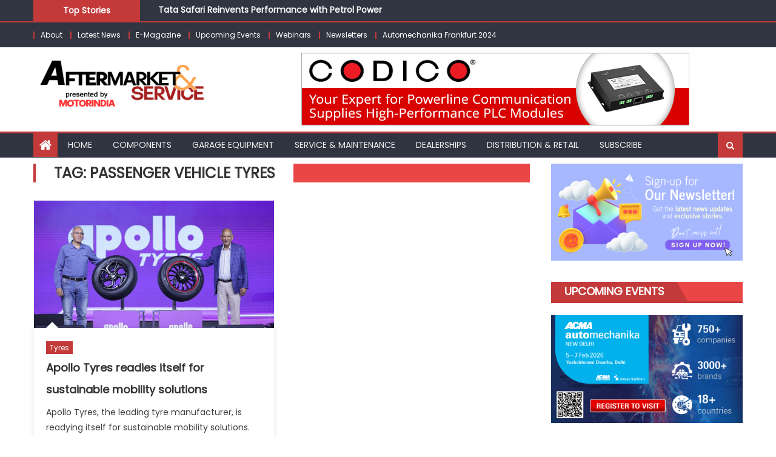

--- FILE ---
content_type: text/html; charset=UTF-8
request_url: https://aftermarketandservice.in/tag/passenger-vehicle-tyres/
body_size: 20709
content:
<!DOCTYPE html>
<html lang="en-US">
<head>
    <meta charset="UTF-8">
    <meta name="viewport" content="width=device-width, initial-scale=1">
    <link rel="profile" href="https://gmpg.org/xfn/11">
    <link rel="pingback" href="https://aftermarketandservice.in/xmlrpc.php">
    <title>passenger vehicle tyres &#8211; Aftermarket &amp; Service</title>
<meta name='robots' content='max-image-preview:large' />
	<style>img:is([sizes="auto" i], [sizes^="auto," i]) { contain-intrinsic-size: 3000px 1500px }</style>
	<link rel='dns-prefetch' href='//stats.wp.com' />
<link rel='dns-prefetch' href='//fonts.googleapis.com' />
<link rel="alternate" type="application/rss+xml" title="Aftermarket &amp; Service &raquo; Feed" href="https://aftermarketandservice.in/feed/" />
<link rel="alternate" type="application/rss+xml" title="Aftermarket &amp; Service &raquo; Comments Feed" href="https://aftermarketandservice.in/comments/feed/" />
<link rel="alternate" type="application/rss+xml" title="Aftermarket &amp; Service &raquo; passenger vehicle tyres Tag Feed" href="https://aftermarketandservice.in/tag/passenger-vehicle-tyres/feed/" />
<script type="text/javascript">
/* <![CDATA[ */
window._wpemojiSettings = {"baseUrl":"https:\/\/s.w.org\/images\/core\/emoji\/15.0.3\/72x72\/","ext":".png","svgUrl":"https:\/\/s.w.org\/images\/core\/emoji\/15.0.3\/svg\/","svgExt":".svg","source":{"concatemoji":"https:\/\/aftermarketandservice.in\/wp-includes\/js\/wp-emoji-release.min.js?ver=6.7.4"}};
/*! This file is auto-generated */
!function(i,n){var o,s,e;function c(e){try{var t={supportTests:e,timestamp:(new Date).valueOf()};sessionStorage.setItem(o,JSON.stringify(t))}catch(e){}}function p(e,t,n){e.clearRect(0,0,e.canvas.width,e.canvas.height),e.fillText(t,0,0);var t=new Uint32Array(e.getImageData(0,0,e.canvas.width,e.canvas.height).data),r=(e.clearRect(0,0,e.canvas.width,e.canvas.height),e.fillText(n,0,0),new Uint32Array(e.getImageData(0,0,e.canvas.width,e.canvas.height).data));return t.every(function(e,t){return e===r[t]})}function u(e,t,n){switch(t){case"flag":return n(e,"\ud83c\udff3\ufe0f\u200d\u26a7\ufe0f","\ud83c\udff3\ufe0f\u200b\u26a7\ufe0f")?!1:!n(e,"\ud83c\uddfa\ud83c\uddf3","\ud83c\uddfa\u200b\ud83c\uddf3")&&!n(e,"\ud83c\udff4\udb40\udc67\udb40\udc62\udb40\udc65\udb40\udc6e\udb40\udc67\udb40\udc7f","\ud83c\udff4\u200b\udb40\udc67\u200b\udb40\udc62\u200b\udb40\udc65\u200b\udb40\udc6e\u200b\udb40\udc67\u200b\udb40\udc7f");case"emoji":return!n(e,"\ud83d\udc26\u200d\u2b1b","\ud83d\udc26\u200b\u2b1b")}return!1}function f(e,t,n){var r="undefined"!=typeof WorkerGlobalScope&&self instanceof WorkerGlobalScope?new OffscreenCanvas(300,150):i.createElement("canvas"),a=r.getContext("2d",{willReadFrequently:!0}),o=(a.textBaseline="top",a.font="600 32px Arial",{});return e.forEach(function(e){o[e]=t(a,e,n)}),o}function t(e){var t=i.createElement("script");t.src=e,t.defer=!0,i.head.appendChild(t)}"undefined"!=typeof Promise&&(o="wpEmojiSettingsSupports",s=["flag","emoji"],n.supports={everything:!0,everythingExceptFlag:!0},e=new Promise(function(e){i.addEventListener("DOMContentLoaded",e,{once:!0})}),new Promise(function(t){var n=function(){try{var e=JSON.parse(sessionStorage.getItem(o));if("object"==typeof e&&"number"==typeof e.timestamp&&(new Date).valueOf()<e.timestamp+604800&&"object"==typeof e.supportTests)return e.supportTests}catch(e){}return null}();if(!n){if("undefined"!=typeof Worker&&"undefined"!=typeof OffscreenCanvas&&"undefined"!=typeof URL&&URL.createObjectURL&&"undefined"!=typeof Blob)try{var e="postMessage("+f.toString()+"("+[JSON.stringify(s),u.toString(),p.toString()].join(",")+"));",r=new Blob([e],{type:"text/javascript"}),a=new Worker(URL.createObjectURL(r),{name:"wpTestEmojiSupports"});return void(a.onmessage=function(e){c(n=e.data),a.terminate(),t(n)})}catch(e){}c(n=f(s,u,p))}t(n)}).then(function(e){for(var t in e)n.supports[t]=e[t],n.supports.everything=n.supports.everything&&n.supports[t],"flag"!==t&&(n.supports.everythingExceptFlag=n.supports.everythingExceptFlag&&n.supports[t]);n.supports.everythingExceptFlag=n.supports.everythingExceptFlag&&!n.supports.flag,n.DOMReady=!1,n.readyCallback=function(){n.DOMReady=!0}}).then(function(){return e}).then(function(){var e;n.supports.everything||(n.readyCallback(),(e=n.source||{}).concatemoji?t(e.concatemoji):e.wpemoji&&e.twemoji&&(t(e.twemoji),t(e.wpemoji)))}))}((window,document),window._wpemojiSettings);
/* ]]> */
</script>

<style id='wp-emoji-styles-inline-css' type='text/css'>

	img.wp-smiley, img.emoji {
		display: inline !important;
		border: none !important;
		box-shadow: none !important;
		height: 1em !important;
		width: 1em !important;
		margin: 0 0.07em !important;
		vertical-align: -0.1em !important;
		background: none !important;
		padding: 0 !important;
	}
</style>
<style id='wp-block-library-inline-css' type='text/css'>
:root{--wp-admin-theme-color:#007cba;--wp-admin-theme-color--rgb:0,124,186;--wp-admin-theme-color-darker-10:#006ba1;--wp-admin-theme-color-darker-10--rgb:0,107,161;--wp-admin-theme-color-darker-20:#005a87;--wp-admin-theme-color-darker-20--rgb:0,90,135;--wp-admin-border-width-focus:2px;--wp-block-synced-color:#7a00df;--wp-block-synced-color--rgb:122,0,223;--wp-bound-block-color:var(--wp-block-synced-color)}@media (min-resolution:192dpi){:root{--wp-admin-border-width-focus:1.5px}}.wp-element-button{cursor:pointer}:root{--wp--preset--font-size--normal:16px;--wp--preset--font-size--huge:42px}:root .has-very-light-gray-background-color{background-color:#eee}:root .has-very-dark-gray-background-color{background-color:#313131}:root .has-very-light-gray-color{color:#eee}:root .has-very-dark-gray-color{color:#313131}:root .has-vivid-green-cyan-to-vivid-cyan-blue-gradient-background{background:linear-gradient(135deg,#00d084,#0693e3)}:root .has-purple-crush-gradient-background{background:linear-gradient(135deg,#34e2e4,#4721fb 50%,#ab1dfe)}:root .has-hazy-dawn-gradient-background{background:linear-gradient(135deg,#faaca8,#dad0ec)}:root .has-subdued-olive-gradient-background{background:linear-gradient(135deg,#fafae1,#67a671)}:root .has-atomic-cream-gradient-background{background:linear-gradient(135deg,#fdd79a,#004a59)}:root .has-nightshade-gradient-background{background:linear-gradient(135deg,#330968,#31cdcf)}:root .has-midnight-gradient-background{background:linear-gradient(135deg,#020381,#2874fc)}.has-regular-font-size{font-size:1em}.has-larger-font-size{font-size:2.625em}.has-normal-font-size{font-size:var(--wp--preset--font-size--normal)}.has-huge-font-size{font-size:var(--wp--preset--font-size--huge)}.has-text-align-center{text-align:center}.has-text-align-left{text-align:left}.has-text-align-right{text-align:right}#end-resizable-editor-section{display:none}.aligncenter{clear:both}.items-justified-left{justify-content:flex-start}.items-justified-center{justify-content:center}.items-justified-right{justify-content:flex-end}.items-justified-space-between{justify-content:space-between}.screen-reader-text{border:0;clip:rect(1px,1px,1px,1px);clip-path:inset(50%);height:1px;margin:-1px;overflow:hidden;padding:0;position:absolute;width:1px;word-wrap:normal!important}.screen-reader-text:focus{background-color:#ddd;clip:auto!important;clip-path:none;color:#444;display:block;font-size:1em;height:auto;left:5px;line-height:normal;padding:15px 23px 14px;text-decoration:none;top:5px;width:auto;z-index:100000}html :where(.has-border-color){border-style:solid}html :where([style*=border-top-color]){border-top-style:solid}html :where([style*=border-right-color]){border-right-style:solid}html :where([style*=border-bottom-color]){border-bottom-style:solid}html :where([style*=border-left-color]){border-left-style:solid}html :where([style*=border-width]){border-style:solid}html :where([style*=border-top-width]){border-top-style:solid}html :where([style*=border-right-width]){border-right-style:solid}html :where([style*=border-bottom-width]){border-bottom-style:solid}html :where([style*=border-left-width]){border-left-style:solid}html :where(img[class*=wp-image-]){height:auto;max-width:100%}:where(figure){margin:0 0 1em}html :where(.is-position-sticky){--wp-admin--admin-bar--position-offset:var(--wp-admin--admin-bar--height,0px)}@media screen and (max-width:600px){html :where(.is-position-sticky){--wp-admin--admin-bar--position-offset:0px}}
</style>
<link rel='stylesheet' id='dashicons-css' href='https://aftermarketandservice.in/wp-includes/css/dashicons.min.css?ver=6.7.4' type='text/css' media='all' />
<link rel='stylesheet' id='wpzoom-social-icons-academicons-css' href='https://aftermarketandservice.in/wp-content/plugins/social-icons-widget-by-wpzoom/assets/css/academicons.min.css?ver=1765794923' type='text/css' media='all' />
<link rel='stylesheet' id='wpzoom-social-icons-socicon-css' href='https://aftermarketandservice.in/wp-content/plugins/social-icons-widget-by-wpzoom/assets/css/wpzoom-socicon.css?ver=1765794923' type='text/css' media='all' />
<link rel='stylesheet' id='wpzoom-social-icons-font-awesome-5-css' href='https://aftermarketandservice.in/wp-content/plugins/social-icons-widget-by-wpzoom/assets/css/font-awesome-5.min.css?ver=1765794923' type='text/css' media='all' />
<link rel='stylesheet' id='wpzoom-social-icons-genericons-css' href='https://aftermarketandservice.in/wp-content/plugins/social-icons-widget-by-wpzoom/assets/css/genericons.css?ver=1765794923' type='text/css' media='all' />
<style id='classic-theme-styles-inline-css' type='text/css'>
/*! This file is auto-generated */
.wp-block-button__link{color:#fff;background-color:#32373c;border-radius:9999px;box-shadow:none;text-decoration:none;padding:calc(.667em + 2px) calc(1.333em + 2px);font-size:1.125em}.wp-block-file__button{background:#32373c;color:#fff;text-decoration:none}
</style>
<link rel='stylesheet' id='tnado_hidefi_styles-css' href='https://aftermarketandservice.in/wp-content/plugins/hide-featured-image-on-all-single-pagepost//tnado-styles.css?ver=6.7.4' type='text/css' media='all' />
<link rel='stylesheet' id='font-awesome-css' href='https://aftermarketandservice.in/wp-content/themes/eggnews/assets/lib/font-awesome/css/font-awesome.min.css?ver=4.7.0' type='text/css' media='all' />
<link rel='stylesheet' id='eggnews-google-font-css' href='https://fonts.googleapis.com/css?family=Poppins&#038;ver=6.7.4' type='text/css' media='all' />
<link rel='stylesheet' id='eggnews-style-1-css' href='https://aftermarketandservice.in/wp-content/themes/eggnews/assets/css/eggnews.css?ver=1.4.19' type='text/css' media='all' />
<link rel='stylesheet' id='eggnews-style-css' href='https://aftermarketandservice.in/wp-content/themes/eggnews/style.css?ver=1.4.19' type='text/css' media='all' />
<link rel='stylesheet' id='eggnews-responsive-css' href='https://aftermarketandservice.in/wp-content/themes/eggnews/assets/css/eggnews-responsive.css?ver=1.4.19' type='text/css' media='all' />
<link rel='stylesheet' id='wpzoom-social-icons-font-awesome-3-css' href='https://aftermarketandservice.in/wp-content/plugins/social-icons-widget-by-wpzoom/assets/css/font-awesome-3.min.css?ver=1765794923' type='text/css' media='all' />
<link rel='stylesheet' id='wpzoom-social-icons-styles-css' href='https://aftermarketandservice.in/wp-content/plugins/social-icons-widget-by-wpzoom/assets/css/wpzoom-social-icons-styles.css?ver=1765794923' type='text/css' media='all' />
<link rel='stylesheet' id='slb_core-css' href='https://aftermarketandservice.in/wp-content/plugins/simple-lightbox/client/css/app.css?ver=2.9.4' type='text/css' media='all' />
<link rel='preload' as='font'  id='wpzoom-social-icons-font-academicons-woff2-css' href='https://aftermarketandservice.in/wp-content/plugins/social-icons-widget-by-wpzoom/assets/font/academicons.woff2?v=1.9.2'  type='font/woff2' crossorigin />
<link rel='preload' as='font'  id='wpzoom-social-icons-font-fontawesome-3-woff2-css' href='https://aftermarketandservice.in/wp-content/plugins/social-icons-widget-by-wpzoom/assets/font/fontawesome-webfont.woff2?v=4.7.0'  type='font/woff2' crossorigin />
<link rel='preload' as='font'  id='wpzoom-social-icons-font-fontawesome-5-brands-woff2-css' href='https://aftermarketandservice.in/wp-content/plugins/social-icons-widget-by-wpzoom/assets/font/fa-brands-400.woff2'  type='font/woff2' crossorigin />
<link rel='preload' as='font'  id='wpzoom-social-icons-font-fontawesome-5-regular-woff2-css' href='https://aftermarketandservice.in/wp-content/plugins/social-icons-widget-by-wpzoom/assets/font/fa-regular-400.woff2'  type='font/woff2' crossorigin />
<link rel='preload' as='font'  id='wpzoom-social-icons-font-fontawesome-5-solid-woff2-css' href='https://aftermarketandservice.in/wp-content/plugins/social-icons-widget-by-wpzoom/assets/font/fa-solid-900.woff2'  type='font/woff2' crossorigin />
<link rel='preload' as='font'  id='wpzoom-social-icons-font-genericons-woff-css' href='https://aftermarketandservice.in/wp-content/plugins/social-icons-widget-by-wpzoom/assets/font/Genericons.woff'  type='font/woff' crossorigin />
<link rel='preload' as='font'  id='wpzoom-social-icons-font-socicon-woff2-css' href='https://aftermarketandservice.in/wp-content/plugins/social-icons-widget-by-wpzoom/assets/font/socicon.woff2?v=4.5.3'  type='font/woff2' crossorigin />
<script type="text/javascript" src="https://aftermarketandservice.in/wp-includes/js/jquery/jquery.min.js?ver=3.7.1" id="jquery-core-js"></script>
<script type="text/javascript" src="https://aftermarketandservice.in/wp-includes/js/jquery/jquery-migrate.min.js?ver=3.4.1" id="jquery-migrate-js"></script>
<link rel="https://api.w.org/" href="https://aftermarketandservice.in/wp-json/" /><link rel="alternate" title="JSON" type="application/json" href="https://aftermarketandservice.in/wp-json/wp/v2/tags/1272" /><link rel="EditURI" type="application/rsd+xml" title="RSD" href="https://aftermarketandservice.in/xmlrpc.php?rsd" />
<meta name="generator" content="WordPress 6.7.4" />
	<style>img#wpstats{display:none}</style>
				<style type="text/css">
			.category-button.teg-cat-6984 a { background: #c43a3a}
.category-button.teg-cat-6984 a:hover { background: #920808}
.block-header.teg-cat-6984 { border-left: 2px solid #c43a3a }
.rtl .block-header.teg-cat-6984 { border-left: none; border-right: 2px solid #c43a3a }
.archive .page-header.teg-cat-6984 { border-left: 4px solid #c43a3a }
.rtl.archive .page-header.teg-cat-6984 { border-left: none; border-right: 4px solid #c43a3a }
#site-navigation ul li.teg-cat-6984 { border-bottom-color: #c43a3a }
.category-button.teg-cat-272 a { background: #c43a3a}
.category-button.teg-cat-272 a:hover { background: #920808}
.block-header.teg-cat-272 { border-left: 2px solid #c43a3a }
.rtl .block-header.teg-cat-272 { border-left: none; border-right: 2px solid #c43a3a }
.archive .page-header.teg-cat-272 { border-left: 4px solid #c43a3a }
.rtl.archive .page-header.teg-cat-272 { border-left: none; border-right: 4px solid #c43a3a }
#site-navigation ul li.teg-cat-272 { border-bottom-color: #c43a3a }
.category-button.teg-cat-5957 a { background: #c43a3a}
.category-button.teg-cat-5957 a:hover { background: #920808}
.block-header.teg-cat-5957 { border-left: 2px solid #c43a3a }
.rtl .block-header.teg-cat-5957 { border-left: none; border-right: 2px solid #c43a3a }
.archive .page-header.teg-cat-5957 { border-left: 4px solid #c43a3a }
.rtl.archive .page-header.teg-cat-5957 { border-left: none; border-right: 4px solid #c43a3a }
#site-navigation ul li.teg-cat-5957 { border-bottom-color: #c43a3a }
.category-button.teg-cat-2131 a { background: #c43a3a}
.category-button.teg-cat-2131 a:hover { background: #920808}
.block-header.teg-cat-2131 { border-left: 2px solid #c43a3a }
.rtl .block-header.teg-cat-2131 { border-left: none; border-right: 2px solid #c43a3a }
.archive .page-header.teg-cat-2131 { border-left: 4px solid #c43a3a }
.rtl.archive .page-header.teg-cat-2131 { border-left: none; border-right: 4px solid #c43a3a }
#site-navigation ul li.teg-cat-2131 { border-bottom-color: #c43a3a }
.category-button.teg-cat-808 a { background: #c43a3a}
.category-button.teg-cat-808 a:hover { background: #920808}
.block-header.teg-cat-808 { border-left: 2px solid #c43a3a }
.rtl .block-header.teg-cat-808 { border-left: none; border-right: 2px solid #c43a3a }
.archive .page-header.teg-cat-808 { border-left: 4px solid #c43a3a }
.rtl.archive .page-header.teg-cat-808 { border-left: none; border-right: 4px solid #c43a3a }
#site-navigation ul li.teg-cat-808 { border-bottom-color: #c43a3a }
.category-button.teg-cat-866 a { background: #c43a3a}
.category-button.teg-cat-866 a:hover { background: #920808}
.block-header.teg-cat-866 { border-left: 2px solid #c43a3a }
.rtl .block-header.teg-cat-866 { border-left: none; border-right: 2px solid #c43a3a }
.archive .page-header.teg-cat-866 { border-left: 4px solid #c43a3a }
.rtl.archive .page-header.teg-cat-866 { border-left: none; border-right: 4px solid #c43a3a }
#site-navigation ul li.teg-cat-866 { border-bottom-color: #c43a3a }
.category-button.teg-cat-917 a { background: #c43a3a}
.category-button.teg-cat-917 a:hover { background: #920808}
.block-header.teg-cat-917 { border-left: 2px solid #c43a3a }
.rtl .block-header.teg-cat-917 { border-left: none; border-right: 2px solid #c43a3a }
.archive .page-header.teg-cat-917 { border-left: 4px solid #c43a3a }
.rtl.archive .page-header.teg-cat-917 { border-left: none; border-right: 4px solid #c43a3a }
#site-navigation ul li.teg-cat-917 { border-bottom-color: #c43a3a }
.category-button.teg-cat-5728 a { background: #c43a3a}
.category-button.teg-cat-5728 a:hover { background: #920808}
.block-header.teg-cat-5728 { border-left: 2px solid #c43a3a }
.rtl .block-header.teg-cat-5728 { border-left: none; border-right: 2px solid #c43a3a }
.archive .page-header.teg-cat-5728 { border-left: 4px solid #c43a3a }
.rtl.archive .page-header.teg-cat-5728 { border-left: none; border-right: 4px solid #c43a3a }
#site-navigation ul li.teg-cat-5728 { border-bottom-color: #c43a3a }
.category-button.teg-cat-3883 a { background: #c43a3a}
.category-button.teg-cat-3883 a:hover { background: #920808}
.block-header.teg-cat-3883 { border-left: 2px solid #c43a3a }
.rtl .block-header.teg-cat-3883 { border-left: none; border-right: 2px solid #c43a3a }
.archive .page-header.teg-cat-3883 { border-left: 4px solid #c43a3a }
.rtl.archive .page-header.teg-cat-3883 { border-left: none; border-right: 4px solid #c43a3a }
#site-navigation ul li.teg-cat-3883 { border-bottom-color: #c43a3a }
.category-button.teg-cat-717 a { background: #c43a3a}
.category-button.teg-cat-717 a:hover { background: #920808}
.block-header.teg-cat-717 { border-left: 2px solid #c43a3a }
.rtl .block-header.teg-cat-717 { border-left: none; border-right: 2px solid #c43a3a }
.archive .page-header.teg-cat-717 { border-left: 4px solid #c43a3a }
.rtl.archive .page-header.teg-cat-717 { border-left: none; border-right: 4px solid #c43a3a }
#site-navigation ul li.teg-cat-717 { border-bottom-color: #c43a3a }
.category-button.teg-cat-7360 a { background: #c43a3a}
.category-button.teg-cat-7360 a:hover { background: #920808}
.block-header.teg-cat-7360 { border-left: 2px solid #c43a3a }
.rtl .block-header.teg-cat-7360 { border-left: none; border-right: 2px solid #c43a3a }
.archive .page-header.teg-cat-7360 { border-left: 4px solid #c43a3a }
.rtl.archive .page-header.teg-cat-7360 { border-left: none; border-right: 4px solid #c43a3a }
#site-navigation ul li.teg-cat-7360 { border-bottom-color: #c43a3a }
.category-button.teg-cat-3709 a { background: #c43a3a}
.category-button.teg-cat-3709 a:hover { background: #920808}
.block-header.teg-cat-3709 { border-left: 2px solid #c43a3a }
.rtl .block-header.teg-cat-3709 { border-left: none; border-right: 2px solid #c43a3a }
.archive .page-header.teg-cat-3709 { border-left: 4px solid #c43a3a }
.rtl.archive .page-header.teg-cat-3709 { border-left: none; border-right: 4px solid #c43a3a }
#site-navigation ul li.teg-cat-3709 { border-bottom-color: #c43a3a }
.category-button.teg-cat-6374 a { background: #c43a3a}
.category-button.teg-cat-6374 a:hover { background: #920808}
.block-header.teg-cat-6374 { border-left: 2px solid #c43a3a }
.rtl .block-header.teg-cat-6374 { border-left: none; border-right: 2px solid #c43a3a }
.archive .page-header.teg-cat-6374 { border-left: 4px solid #c43a3a }
.rtl.archive .page-header.teg-cat-6374 { border-left: none; border-right: 4px solid #c43a3a }
#site-navigation ul li.teg-cat-6374 { border-bottom-color: #c43a3a }
.category-button.teg-cat-892 a { background: #c43a3a}
.category-button.teg-cat-892 a:hover { background: #920808}
.block-header.teg-cat-892 { border-left: 2px solid #c43a3a }
.rtl .block-header.teg-cat-892 { border-left: none; border-right: 2px solid #c43a3a }
.archive .page-header.teg-cat-892 { border-left: 4px solid #c43a3a }
.rtl.archive .page-header.teg-cat-892 { border-left: none; border-right: 4px solid #c43a3a }
#site-navigation ul li.teg-cat-892 { border-bottom-color: #c43a3a }
.category-button.teg-cat-7302 a { background: #c43a3a}
.category-button.teg-cat-7302 a:hover { background: #920808}
.block-header.teg-cat-7302 { border-left: 2px solid #c43a3a }
.rtl .block-header.teg-cat-7302 { border-left: none; border-right: 2px solid #c43a3a }
.archive .page-header.teg-cat-7302 { border-left: 4px solid #c43a3a }
.rtl.archive .page-header.teg-cat-7302 { border-left: none; border-right: 4px solid #c43a3a }
#site-navigation ul li.teg-cat-7302 { border-bottom-color: #c43a3a }
.category-button.teg-cat-2159 a { background: #c43a3a}
.category-button.teg-cat-2159 a:hover { background: #920808}
.block-header.teg-cat-2159 { border-left: 2px solid #c43a3a }
.rtl .block-header.teg-cat-2159 { border-left: none; border-right: 2px solid #c43a3a }
.archive .page-header.teg-cat-2159 { border-left: 4px solid #c43a3a }
.rtl.archive .page-header.teg-cat-2159 { border-left: none; border-right: 4px solid #c43a3a }
#site-navigation ul li.teg-cat-2159 { border-bottom-color: #c43a3a }
.category-button.teg-cat-3523 a { background: #c43a3a}
.category-button.teg-cat-3523 a:hover { background: #920808}
.block-header.teg-cat-3523 { border-left: 2px solid #c43a3a }
.rtl .block-header.teg-cat-3523 { border-left: none; border-right: 2px solid #c43a3a }
.archive .page-header.teg-cat-3523 { border-left: 4px solid #c43a3a }
.rtl.archive .page-header.teg-cat-3523 { border-left: none; border-right: 4px solid #c43a3a }
#site-navigation ul li.teg-cat-3523 { border-bottom-color: #c43a3a }
.category-button.teg-cat-1266 a { background: #c43a3a}
.category-button.teg-cat-1266 a:hover { background: #920808}
.block-header.teg-cat-1266 { border-left: 2px solid #c43a3a }
.rtl .block-header.teg-cat-1266 { border-left: none; border-right: 2px solid #c43a3a }
.archive .page-header.teg-cat-1266 { border-left: 4px solid #c43a3a }
.rtl.archive .page-header.teg-cat-1266 { border-left: none; border-right: 4px solid #c43a3a }
#site-navigation ul li.teg-cat-1266 { border-bottom-color: #c43a3a }
.category-button.teg-cat-278 a { background: #c43a3a}
.category-button.teg-cat-278 a:hover { background: #920808}
.block-header.teg-cat-278 { border-left: 2px solid #c43a3a }
.rtl .block-header.teg-cat-278 { border-left: none; border-right: 2px solid #c43a3a }
.archive .page-header.teg-cat-278 { border-left: 4px solid #c43a3a }
.rtl.archive .page-header.teg-cat-278 { border-left: none; border-right: 4px solid #c43a3a }
#site-navigation ul li.teg-cat-278 { border-bottom-color: #c43a3a }
.category-button.teg-cat-1407 a { background: #c43a3a}
.category-button.teg-cat-1407 a:hover { background: #920808}
.block-header.teg-cat-1407 { border-left: 2px solid #c43a3a }
.rtl .block-header.teg-cat-1407 { border-left: none; border-right: 2px solid #c43a3a }
.archive .page-header.teg-cat-1407 { border-left: 4px solid #c43a3a }
.rtl.archive .page-header.teg-cat-1407 { border-left: none; border-right: 4px solid #c43a3a }
#site-navigation ul li.teg-cat-1407 { border-bottom-color: #c43a3a }
.category-button.teg-cat-464 a { background: #dd3333}
.category-button.teg-cat-464 a:hover { background: #ab0101}
.block-header.teg-cat-464 { border-left: 2px solid #dd3333 }
.rtl .block-header.teg-cat-464 { border-left: none; border-right: 2px solid #dd3333 }
.archive .page-header.teg-cat-464 { border-left: 4px solid #dd3333 }
.rtl.archive .page-header.teg-cat-464 { border-left: none; border-right: 4px solid #dd3333 }
#site-navigation ul li.teg-cat-464 { border-bottom-color: #dd3333 }
.category-button.teg-cat-694 a { background: #c43a3a}
.category-button.teg-cat-694 a:hover { background: #920808}
.block-header.teg-cat-694 { border-left: 2px solid #c43a3a }
.rtl .block-header.teg-cat-694 { border-left: none; border-right: 2px solid #c43a3a }
.archive .page-header.teg-cat-694 { border-left: 4px solid #c43a3a }
.rtl.archive .page-header.teg-cat-694 { border-left: none; border-right: 4px solid #c43a3a }
#site-navigation ul li.teg-cat-694 { border-bottom-color: #c43a3a }
.category-button.teg-cat-14 a { background: #dd3333}
.category-button.teg-cat-14 a:hover { background: #ab0101}
.block-header.teg-cat-14 { border-left: 2px solid #dd3333 }
.rtl .block-header.teg-cat-14 { border-left: none; border-right: 2px solid #dd3333 }
.archive .page-header.teg-cat-14 { border-left: 4px solid #dd3333 }
.rtl.archive .page-header.teg-cat-14 { border-left: none; border-right: 4px solid #dd3333 }
#site-navigation ul li.teg-cat-14 { border-bottom-color: #dd3333 }
.category-button.teg-cat-8548 a { background: #c43a3a}
.category-button.teg-cat-8548 a:hover { background: #920808}
.block-header.teg-cat-8548 { border-left: 2px solid #c43a3a }
.rtl .block-header.teg-cat-8548 { border-left: none; border-right: 2px solid #c43a3a }
.archive .page-header.teg-cat-8548 { border-left: 4px solid #c43a3a }
.rtl.archive .page-header.teg-cat-8548 { border-left: none; border-right: 4px solid #c43a3a }
#site-navigation ul li.teg-cat-8548 { border-bottom-color: #c43a3a }
.category-button.teg-cat-15 a { background: #dd3333}
.category-button.teg-cat-15 a:hover { background: #ab0101}
.block-header.teg-cat-15 { border-left: 2px solid #dd3333 }
.rtl .block-header.teg-cat-15 { border-left: none; border-right: 2px solid #dd3333 }
.archive .page-header.teg-cat-15 { border-left: 4px solid #dd3333 }
.rtl.archive .page-header.teg-cat-15 { border-left: none; border-right: 4px solid #dd3333 }
#site-navigation ul li.teg-cat-15 { border-bottom-color: #dd3333 }
.category-button.teg-cat-2095 a { background: #c43a3a}
.category-button.teg-cat-2095 a:hover { background: #920808}
.block-header.teg-cat-2095 { border-left: 2px solid #c43a3a }
.rtl .block-header.teg-cat-2095 { border-left: none; border-right: 2px solid #c43a3a }
.archive .page-header.teg-cat-2095 { border-left: 4px solid #c43a3a }
.rtl.archive .page-header.teg-cat-2095 { border-left: none; border-right: 4px solid #c43a3a }
#site-navigation ul li.teg-cat-2095 { border-bottom-color: #c43a3a }
.category-button.teg-cat-1557 a { background: #c43a3a}
.category-button.teg-cat-1557 a:hover { background: #920808}
.block-header.teg-cat-1557 { border-left: 2px solid #c43a3a }
.rtl .block-header.teg-cat-1557 { border-left: none; border-right: 2px solid #c43a3a }
.archive .page-header.teg-cat-1557 { border-left: 4px solid #c43a3a }
.rtl.archive .page-header.teg-cat-1557 { border-left: none; border-right: 4px solid #c43a3a }
#site-navigation ul li.teg-cat-1557 { border-bottom-color: #c43a3a }
.category-button.teg-cat-1981 a { background: #c43a3a}
.category-button.teg-cat-1981 a:hover { background: #920808}
.block-header.teg-cat-1981 { border-left: 2px solid #c43a3a }
.rtl .block-header.teg-cat-1981 { border-left: none; border-right: 2px solid #c43a3a }
.archive .page-header.teg-cat-1981 { border-left: 4px solid #c43a3a }
.rtl.archive .page-header.teg-cat-1981 { border-left: none; border-right: 4px solid #c43a3a }
#site-navigation ul li.teg-cat-1981 { border-bottom-color: #c43a3a }
.category-button.teg-cat-555 a { background: #c43a3a}
.category-button.teg-cat-555 a:hover { background: #920808}
.block-header.teg-cat-555 { border-left: 2px solid #c43a3a }
.rtl .block-header.teg-cat-555 { border-left: none; border-right: 2px solid #c43a3a }
.archive .page-header.teg-cat-555 { border-left: 4px solid #c43a3a }
.rtl.archive .page-header.teg-cat-555 { border-left: none; border-right: 4px solid #c43a3a }
#site-navigation ul li.teg-cat-555 { border-bottom-color: #c43a3a }
.category-button.teg-cat-589 a { background: #c43a3a}
.category-button.teg-cat-589 a:hover { background: #920808}
.block-header.teg-cat-589 { border-left: 2px solid #c43a3a }
.rtl .block-header.teg-cat-589 { border-left: none; border-right: 2px solid #c43a3a }
.archive .page-header.teg-cat-589 { border-left: 4px solid #c43a3a }
.rtl.archive .page-header.teg-cat-589 { border-left: none; border-right: 4px solid #c43a3a }
#site-navigation ul li.teg-cat-589 { border-bottom-color: #c43a3a }
.category-button.teg-cat-195 a { background: #dd3333}
.category-button.teg-cat-195 a:hover { background: #ab0101}
.block-header.teg-cat-195 { border-left: 2px solid #dd3333 }
.rtl .block-header.teg-cat-195 { border-left: none; border-right: 2px solid #dd3333 }
.archive .page-header.teg-cat-195 { border-left: 4px solid #dd3333 }
.rtl.archive .page-header.teg-cat-195 { border-left: none; border-right: 4px solid #dd3333 }
#site-navigation ul li.teg-cat-195 { border-bottom-color: #dd3333 }
.category-button.teg-cat-2256 a { background: #c43a3a}
.category-button.teg-cat-2256 a:hover { background: #920808}
.block-header.teg-cat-2256 { border-left: 2px solid #c43a3a }
.rtl .block-header.teg-cat-2256 { border-left: none; border-right: 2px solid #c43a3a }
.archive .page-header.teg-cat-2256 { border-left: 4px solid #c43a3a }
.rtl.archive .page-header.teg-cat-2256 { border-left: none; border-right: 4px solid #c43a3a }
#site-navigation ul li.teg-cat-2256 { border-bottom-color: #c43a3a }
.category-button.teg-cat-9009 a { background: #c43a3a}
.category-button.teg-cat-9009 a:hover { background: #920808}
.block-header.teg-cat-9009 { border-left: 2px solid #c43a3a }
.rtl .block-header.teg-cat-9009 { border-left: none; border-right: 2px solid #c43a3a }
.archive .page-header.teg-cat-9009 { border-left: 4px solid #c43a3a }
.rtl.archive .page-header.teg-cat-9009 { border-left: none; border-right: 4px solid #c43a3a }
#site-navigation ul li.teg-cat-9009 { border-bottom-color: #c43a3a }
.category-button.teg-cat-2423 a { background: #c43a3a}
.category-button.teg-cat-2423 a:hover { background: #920808}
.block-header.teg-cat-2423 { border-left: 2px solid #c43a3a }
.rtl .block-header.teg-cat-2423 { border-left: none; border-right: 2px solid #c43a3a }
.archive .page-header.teg-cat-2423 { border-left: 4px solid #c43a3a }
.rtl.archive .page-header.teg-cat-2423 { border-left: none; border-right: 4px solid #c43a3a }
#site-navigation ul li.teg-cat-2423 { border-bottom-color: #c43a3a }
.category-button.teg-cat-4708 a { background: #c43a3a}
.category-button.teg-cat-4708 a:hover { background: #920808}
.block-header.teg-cat-4708 { border-left: 2px solid #c43a3a }
.rtl .block-header.teg-cat-4708 { border-left: none; border-right: 2px solid #c43a3a }
.archive .page-header.teg-cat-4708 { border-left: 4px solid #c43a3a }
.rtl.archive .page-header.teg-cat-4708 { border-left: none; border-right: 4px solid #c43a3a }
#site-navigation ul li.teg-cat-4708 { border-bottom-color: #c43a3a }
.category-button.teg-cat-321 a { background: #c43a3a}
.category-button.teg-cat-321 a:hover { background: #920808}
.block-header.teg-cat-321 { border-left: 2px solid #c43a3a }
.rtl .block-header.teg-cat-321 { border-left: none; border-right: 2px solid #c43a3a }
.archive .page-header.teg-cat-321 { border-left: 4px solid #c43a3a }
.rtl.archive .page-header.teg-cat-321 { border-left: none; border-right: 4px solid #c43a3a }
#site-navigation ul li.teg-cat-321 { border-bottom-color: #c43a3a }
.category-button.teg-cat-2299 a { background: #c43a3a}
.category-button.teg-cat-2299 a:hover { background: #920808}
.block-header.teg-cat-2299 { border-left: 2px solid #c43a3a }
.rtl .block-header.teg-cat-2299 { border-left: none; border-right: 2px solid #c43a3a }
.archive .page-header.teg-cat-2299 { border-left: 4px solid #c43a3a }
.rtl.archive .page-header.teg-cat-2299 { border-left: none; border-right: 4px solid #c43a3a }
#site-navigation ul li.teg-cat-2299 { border-bottom-color: #c43a3a }
.category-button.teg-cat-12 a { background: #dd3333}
.category-button.teg-cat-12 a:hover { background: #ab0101}
.block-header.teg-cat-12 { border-left: 2px solid #dd3333 }
.rtl .block-header.teg-cat-12 { border-left: none; border-right: 2px solid #dd3333 }
.archive .page-header.teg-cat-12 { border-left: 4px solid #dd3333 }
.rtl.archive .page-header.teg-cat-12 { border-left: none; border-right: 4px solid #dd3333 }
#site-navigation ul li.teg-cat-12 { border-bottom-color: #dd3333 }
.category-button.teg-cat-2101 a { background: #c43a3a}
.category-button.teg-cat-2101 a:hover { background: #920808}
.block-header.teg-cat-2101 { border-left: 2px solid #c43a3a }
.rtl .block-header.teg-cat-2101 { border-left: none; border-right: 2px solid #c43a3a }
.archive .page-header.teg-cat-2101 { border-left: 4px solid #c43a3a }
.rtl.archive .page-header.teg-cat-2101 { border-left: none; border-right: 4px solid #c43a3a }
#site-navigation ul li.teg-cat-2101 { border-bottom-color: #c43a3a }
.category-button.teg-cat-3031 a { background: #c43a3a}
.category-button.teg-cat-3031 a:hover { background: #920808}
.block-header.teg-cat-3031 { border-left: 2px solid #c43a3a }
.rtl .block-header.teg-cat-3031 { border-left: none; border-right: 2px solid #c43a3a }
.archive .page-header.teg-cat-3031 { border-left: 4px solid #c43a3a }
.rtl.archive .page-header.teg-cat-3031 { border-left: none; border-right: 4px solid #c43a3a }
#site-navigation ul li.teg-cat-3031 { border-bottom-color: #c43a3a }
.category-button.teg-cat-3893 a { background: #c43a3a}
.category-button.teg-cat-3893 a:hover { background: #920808}
.block-header.teg-cat-3893 { border-left: 2px solid #c43a3a }
.rtl .block-header.teg-cat-3893 { border-left: none; border-right: 2px solid #c43a3a }
.archive .page-header.teg-cat-3893 { border-left: 4px solid #c43a3a }
.rtl.archive .page-header.teg-cat-3893 { border-left: none; border-right: 4px solid #c43a3a }
#site-navigation ul li.teg-cat-3893 { border-bottom-color: #c43a3a }
.category-button.teg-cat-700 a { background: #c43a3a}
.category-button.teg-cat-700 a:hover { background: #920808}
.block-header.teg-cat-700 { border-left: 2px solid #c43a3a }
.rtl .block-header.teg-cat-700 { border-left: none; border-right: 2px solid #c43a3a }
.archive .page-header.teg-cat-700 { border-left: 4px solid #c43a3a }
.rtl.archive .page-header.teg-cat-700 { border-left: none; border-right: 4px solid #c43a3a }
#site-navigation ul li.teg-cat-700 { border-bottom-color: #c43a3a }
.category-button.teg-cat-559 a { background: #c43a3a}
.category-button.teg-cat-559 a:hover { background: #920808}
.block-header.teg-cat-559 { border-left: 2px solid #c43a3a }
.rtl .block-header.teg-cat-559 { border-left: none; border-right: 2px solid #c43a3a }
.archive .page-header.teg-cat-559 { border-left: 4px solid #c43a3a }
.rtl.archive .page-header.teg-cat-559 { border-left: none; border-right: 4px solid #c43a3a }
#site-navigation ul li.teg-cat-559 { border-bottom-color: #c43a3a }
.category-button.teg-cat-629 a { background: #c43a3a}
.category-button.teg-cat-629 a:hover { background: #920808}
.block-header.teg-cat-629 { border-left: 2px solid #c43a3a }
.rtl .block-header.teg-cat-629 { border-left: none; border-right: 2px solid #c43a3a }
.archive .page-header.teg-cat-629 { border-left: 4px solid #c43a3a }
.rtl.archive .page-header.teg-cat-629 { border-left: none; border-right: 4px solid #c43a3a }
#site-navigation ul li.teg-cat-629 { border-bottom-color: #c43a3a }
.category-button.teg-cat-471 a { background: #c43a3a}
.category-button.teg-cat-471 a:hover { background: #920808}
.block-header.teg-cat-471 { border-left: 2px solid #c43a3a }
.rtl .block-header.teg-cat-471 { border-left: none; border-right: 2px solid #c43a3a }
.archive .page-header.teg-cat-471 { border-left: 4px solid #c43a3a }
.rtl.archive .page-header.teg-cat-471 { border-left: none; border-right: 4px solid #c43a3a }
#site-navigation ul li.teg-cat-471 { border-bottom-color: #c43a3a }
.category-button.teg-cat-8232 a { background: #c43a3a}
.category-button.teg-cat-8232 a:hover { background: #920808}
.block-header.teg-cat-8232 { border-left: 2px solid #c43a3a }
.rtl .block-header.teg-cat-8232 { border-left: none; border-right: 2px solid #c43a3a }
.archive .page-header.teg-cat-8232 { border-left: 4px solid #c43a3a }
.rtl.archive .page-header.teg-cat-8232 { border-left: none; border-right: 4px solid #c43a3a }
#site-navigation ul li.teg-cat-8232 { border-bottom-color: #c43a3a }
.category-button.teg-cat-2965 a { background: #c43a3a}
.category-button.teg-cat-2965 a:hover { background: #920808}
.block-header.teg-cat-2965 { border-left: 2px solid #c43a3a }
.rtl .block-header.teg-cat-2965 { border-left: none; border-right: 2px solid #c43a3a }
.archive .page-header.teg-cat-2965 { border-left: 4px solid #c43a3a }
.rtl.archive .page-header.teg-cat-2965 { border-left: none; border-right: 4px solid #c43a3a }
#site-navigation ul li.teg-cat-2965 { border-bottom-color: #c43a3a }
.category-button.teg-cat-2370 a { background: #c43a3a}
.category-button.teg-cat-2370 a:hover { background: #920808}
.block-header.teg-cat-2370 { border-left: 2px solid #c43a3a }
.rtl .block-header.teg-cat-2370 { border-left: none; border-right: 2px solid #c43a3a }
.archive .page-header.teg-cat-2370 { border-left: 4px solid #c43a3a }
.rtl.archive .page-header.teg-cat-2370 { border-left: none; border-right: 4px solid #c43a3a }
#site-navigation ul li.teg-cat-2370 { border-bottom-color: #c43a3a }
.category-button.teg-cat-271 a { background: #dd3333}
.category-button.teg-cat-271 a:hover { background: #ab0101}
.block-header.teg-cat-271 { border-left: 2px solid #dd3333 }
.rtl .block-header.teg-cat-271 { border-left: none; border-right: 2px solid #dd3333 }
.archive .page-header.teg-cat-271 { border-left: 4px solid #dd3333 }
.rtl.archive .page-header.teg-cat-271 { border-left: none; border-right: 4px solid #dd3333 }
#site-navigation ul li.teg-cat-271 { border-bottom-color: #dd3333 }
.category-button.teg-cat-5682 a { background: #c43a3a}
.category-button.teg-cat-5682 a:hover { background: #920808}
.block-header.teg-cat-5682 { border-left: 2px solid #c43a3a }
.rtl .block-header.teg-cat-5682 { border-left: none; border-right: 2px solid #c43a3a }
.archive .page-header.teg-cat-5682 { border-left: 4px solid #c43a3a }
.rtl.archive .page-header.teg-cat-5682 { border-left: none; border-right: 4px solid #c43a3a }
#site-navigation ul li.teg-cat-5682 { border-bottom-color: #c43a3a }
.category-button.teg-cat-4943 a { background: #c43a3a}
.category-button.teg-cat-4943 a:hover { background: #920808}
.block-header.teg-cat-4943 { border-left: 2px solid #c43a3a }
.rtl .block-header.teg-cat-4943 { border-left: none; border-right: 2px solid #c43a3a }
.archive .page-header.teg-cat-4943 { border-left: 4px solid #c43a3a }
.rtl.archive .page-header.teg-cat-4943 { border-left: none; border-right: 4px solid #c43a3a }
#site-navigation ul li.teg-cat-4943 { border-bottom-color: #c43a3a }
.category-button.teg-cat-8669 a { background: #c43a3a}
.category-button.teg-cat-8669 a:hover { background: #920808}
.block-header.teg-cat-8669 { border-left: 2px solid #c43a3a }
.rtl .block-header.teg-cat-8669 { border-left: none; border-right: 2px solid #c43a3a }
.archive .page-header.teg-cat-8669 { border-left: 4px solid #c43a3a }
.rtl.archive .page-header.teg-cat-8669 { border-left: none; border-right: 4px solid #c43a3a }
#site-navigation ul li.teg-cat-8669 { border-bottom-color: #c43a3a }
.category-button.teg-cat-634 a { background: #c43a3a}
.category-button.teg-cat-634 a:hover { background: #920808}
.block-header.teg-cat-634 { border-left: 2px solid #c43a3a }
.rtl .block-header.teg-cat-634 { border-left: none; border-right: 2px solid #c43a3a }
.archive .page-header.teg-cat-634 { border-left: 4px solid #c43a3a }
.rtl.archive .page-header.teg-cat-634 { border-left: none; border-right: 4px solid #c43a3a }
#site-navigation ul li.teg-cat-634 { border-bottom-color: #c43a3a }
.category-button.teg-cat-11 a { background: #dd3333}
.category-button.teg-cat-11 a:hover { background: #ab0101}
.block-header.teg-cat-11 { border-left: 2px solid #dd3333 }
.rtl .block-header.teg-cat-11 { border-left: none; border-right: 2px solid #dd3333 }
.archive .page-header.teg-cat-11 { border-left: 4px solid #dd3333 }
.rtl.archive .page-header.teg-cat-11 { border-left: none; border-right: 4px solid #dd3333 }
#site-navigation ul li.teg-cat-11 { border-bottom-color: #dd3333 }
.category-button.teg-cat-707 a { background: #c43a3a}
.category-button.teg-cat-707 a:hover { background: #920808}
.block-header.teg-cat-707 { border-left: 2px solid #c43a3a }
.rtl .block-header.teg-cat-707 { border-left: none; border-right: 2px solid #c43a3a }
.archive .page-header.teg-cat-707 { border-left: 4px solid #c43a3a }
.rtl.archive .page-header.teg-cat-707 { border-left: none; border-right: 4px solid #c43a3a }
#site-navigation ul li.teg-cat-707 { border-bottom-color: #c43a3a }
.category-button.teg-cat-8441 a { background: #c43a3a}
.category-button.teg-cat-8441 a:hover { background: #920808}
.block-header.teg-cat-8441 { border-left: 2px solid #c43a3a }
.rtl .block-header.teg-cat-8441 { border-left: none; border-right: 2px solid #c43a3a }
.archive .page-header.teg-cat-8441 { border-left: 4px solid #c43a3a }
.rtl.archive .page-header.teg-cat-8441 { border-left: none; border-right: 4px solid #c43a3a }
#site-navigation ul li.teg-cat-8441 { border-bottom-color: #c43a3a }
.category-button.teg-cat-1559 a { background: #c43a3a}
.category-button.teg-cat-1559 a:hover { background: #920808}
.block-header.teg-cat-1559 { border-left: 2px solid #c43a3a }
.rtl .block-header.teg-cat-1559 { border-left: none; border-right: 2px solid #c43a3a }
.archive .page-header.teg-cat-1559 { border-left: 4px solid #c43a3a }
.rtl.archive .page-header.teg-cat-1559 { border-left: none; border-right: 4px solid #c43a3a }
#site-navigation ul li.teg-cat-1559 { border-bottom-color: #c43a3a }
.category-button.teg-cat-4244 a { background: #c43a3a}
.category-button.teg-cat-4244 a:hover { background: #920808}
.block-header.teg-cat-4244 { border-left: 2px solid #c43a3a }
.rtl .block-header.teg-cat-4244 { border-left: none; border-right: 2px solid #c43a3a }
.archive .page-header.teg-cat-4244 { border-left: 4px solid #c43a3a }
.rtl.archive .page-header.teg-cat-4244 { border-left: none; border-right: 4px solid #c43a3a }
#site-navigation ul li.teg-cat-4244 { border-bottom-color: #c43a3a }
.category-button.teg-cat-2942 a { background: #c43a3a}
.category-button.teg-cat-2942 a:hover { background: #920808}
.block-header.teg-cat-2942 { border-left: 2px solid #c43a3a }
.rtl .block-header.teg-cat-2942 { border-left: none; border-right: 2px solid #c43a3a }
.archive .page-header.teg-cat-2942 { border-left: 4px solid #c43a3a }
.rtl.archive .page-header.teg-cat-2942 { border-left: none; border-right: 4px solid #c43a3a }
#site-navigation ul li.teg-cat-2942 { border-bottom-color: #c43a3a }
.category-button.teg-cat-2631 a { background: #c43a3a}
.category-button.teg-cat-2631 a:hover { background: #920808}
.block-header.teg-cat-2631 { border-left: 2px solid #c43a3a }
.rtl .block-header.teg-cat-2631 { border-left: none; border-right: 2px solid #c43a3a }
.archive .page-header.teg-cat-2631 { border-left: 4px solid #c43a3a }
.rtl.archive .page-header.teg-cat-2631 { border-left: none; border-right: 4px solid #c43a3a }
#site-navigation ul li.teg-cat-2631 { border-bottom-color: #c43a3a }
.category-button.teg-cat-8779 a { background: #c43a3a}
.category-button.teg-cat-8779 a:hover { background: #920808}
.block-header.teg-cat-8779 { border-left: 2px solid #c43a3a }
.rtl .block-header.teg-cat-8779 { border-left: none; border-right: 2px solid #c43a3a }
.archive .page-header.teg-cat-8779 { border-left: 4px solid #c43a3a }
.rtl.archive .page-header.teg-cat-8779 { border-left: none; border-right: 4px solid #c43a3a }
#site-navigation ul li.teg-cat-8779 { border-bottom-color: #c43a3a }
.category-button.teg-cat-13 a { background: #dd3333}
.category-button.teg-cat-13 a:hover { background: #ab0101}
.block-header.teg-cat-13 { border-left: 2px solid #dd3333 }
.rtl .block-header.teg-cat-13 { border-left: none; border-right: 2px solid #dd3333 }
.archive .page-header.teg-cat-13 { border-left: 4px solid #dd3333 }
.rtl.archive .page-header.teg-cat-13 { border-left: none; border-right: 4px solid #dd3333 }
#site-navigation ul li.teg-cat-13 { border-bottom-color: #dd3333 }
.category-button.teg-cat-1001 a { background: #c43a3a}
.category-button.teg-cat-1001 a:hover { background: #920808}
.block-header.teg-cat-1001 { border-left: 2px solid #c43a3a }
.rtl .block-header.teg-cat-1001 { border-left: none; border-right: 2px solid #c43a3a }
.archive .page-header.teg-cat-1001 { border-left: 4px solid #c43a3a }
.rtl.archive .page-header.teg-cat-1001 { border-left: none; border-right: 4px solid #c43a3a }
#site-navigation ul li.teg-cat-1001 { border-bottom-color: #c43a3a }
.category-button.teg-cat-1758 a { background: #c43a3a}
.category-button.teg-cat-1758 a:hover { background: #920808}
.block-header.teg-cat-1758 { border-left: 2px solid #c43a3a }
.rtl .block-header.teg-cat-1758 { border-left: none; border-right: 2px solid #c43a3a }
.archive .page-header.teg-cat-1758 { border-left: 4px solid #c43a3a }
.rtl.archive .page-header.teg-cat-1758 { border-left: none; border-right: 4px solid #c43a3a }
#site-navigation ul li.teg-cat-1758 { border-bottom-color: #c43a3a }
.category-button.teg-cat-16 a { background: #dd3333}
.category-button.teg-cat-16 a:hover { background: #ab0101}
.block-header.teg-cat-16 { border-left: 2px solid #dd3333 }
.rtl .block-header.teg-cat-16 { border-left: none; border-right: 2px solid #dd3333 }
.archive .page-header.teg-cat-16 { border-left: 4px solid #dd3333 }
.rtl.archive .page-header.teg-cat-16 { border-left: none; border-right: 4px solid #dd3333 }
#site-navigation ul li.teg-cat-16 { border-bottom-color: #dd3333 }
.category-button.teg-cat-617 a { background: #c43a3a}
.category-button.teg-cat-617 a:hover { background: #920808}
.block-header.teg-cat-617 { border-left: 2px solid #c43a3a }
.rtl .block-header.teg-cat-617 { border-left: none; border-right: 2px solid #c43a3a }
.archive .page-header.teg-cat-617 { border-left: 4px solid #c43a3a }
.rtl.archive .page-header.teg-cat-617 { border-left: none; border-right: 4px solid #c43a3a }
#site-navigation ul li.teg-cat-617 { border-bottom-color: #c43a3a }
.category-button.teg-cat-2900 a { background: #c43a3a}
.category-button.teg-cat-2900 a:hover { background: #920808}
.block-header.teg-cat-2900 { border-left: 2px solid #c43a3a }
.rtl .block-header.teg-cat-2900 { border-left: none; border-right: 2px solid #c43a3a }
.archive .page-header.teg-cat-2900 { border-left: 4px solid #c43a3a }
.rtl.archive .page-header.teg-cat-2900 { border-left: none; border-right: 4px solid #c43a3a }
#site-navigation ul li.teg-cat-2900 { border-bottom-color: #c43a3a }
.category-button.teg-cat-912 a { background: #c43a3a}
.category-button.teg-cat-912 a:hover { background: #920808}
.block-header.teg-cat-912 { border-left: 2px solid #c43a3a }
.rtl .block-header.teg-cat-912 { border-left: none; border-right: 2px solid #c43a3a }
.archive .page-header.teg-cat-912 { border-left: 4px solid #c43a3a }
.rtl.archive .page-header.teg-cat-912 { border-left: none; border-right: 4px solid #c43a3a }
#site-navigation ul li.teg-cat-912 { border-bottom-color: #c43a3a }
.category-button.teg-cat-236 a { background: #dd3333}
.category-button.teg-cat-236 a:hover { background: #ab0101}
.block-header.teg-cat-236 { border-left: 2px solid #dd3333 }
.rtl .block-header.teg-cat-236 { border-left: none; border-right: 2px solid #dd3333 }
.archive .page-header.teg-cat-236 { border-left: 4px solid #dd3333 }
.rtl.archive .page-header.teg-cat-236 { border-left: none; border-right: 4px solid #dd3333 }
#site-navigation ul li.teg-cat-236 { border-bottom-color: #dd3333 }
.category-button.teg-cat-2838 a { background: #c43a3a}
.category-button.teg-cat-2838 a:hover { background: #920808}
.block-header.teg-cat-2838 { border-left: 2px solid #c43a3a }
.rtl .block-header.teg-cat-2838 { border-left: none; border-right: 2px solid #c43a3a }
.archive .page-header.teg-cat-2838 { border-left: 4px solid #c43a3a }
.rtl.archive .page-header.teg-cat-2838 { border-left: none; border-right: 4px solid #c43a3a }
#site-navigation ul li.teg-cat-2838 { border-bottom-color: #c43a3a }
.category-button.teg-cat-711 a { background: #c43a3a}
.category-button.teg-cat-711 a:hover { background: #920808}
.block-header.teg-cat-711 { border-left: 2px solid #c43a3a }
.rtl .block-header.teg-cat-711 { border-left: none; border-right: 2px solid #c43a3a }
.archive .page-header.teg-cat-711 { border-left: 4px solid #c43a3a }
.rtl.archive .page-header.teg-cat-711 { border-left: none; border-right: 4px solid #c43a3a }
#site-navigation ul li.teg-cat-711 { border-bottom-color: #c43a3a }
.category-button.teg-cat-1 a { background: #1e73be}
.category-button.teg-cat-1 a:hover { background: #00418c}
.block-header.teg-cat-1 { border-left: 2px solid #1e73be }
.rtl .block-header.teg-cat-1 { border-left: none; border-right: 2px solid #1e73be }
.archive .page-header.teg-cat-1 { border-left: 4px solid #1e73be }
.rtl.archive .page-header.teg-cat-1 { border-left: none; border-right: 4px solid #1e73be }
#site-navigation ul li.teg-cat-1 { border-bottom-color: #1e73be }
.category-button.teg-cat-7073 a { background: #c43a3a}
.category-button.teg-cat-7073 a:hover { background: #920808}
.block-header.teg-cat-7073 { border-left: 2px solid #c43a3a }
.rtl .block-header.teg-cat-7073 { border-left: none; border-right: 2px solid #c43a3a }
.archive .page-header.teg-cat-7073 { border-left: 4px solid #c43a3a }
.rtl.archive .page-header.teg-cat-7073 { border-left: none; border-right: 4px solid #c43a3a }
#site-navigation ul li.teg-cat-7073 { border-bottom-color: #c43a3a }
.category-button.teg-cat-1086 a { background: #c43a3a}
.category-button.teg-cat-1086 a:hover { background: #920808}
.block-header.teg-cat-1086 { border-left: 2px solid #c43a3a }
.rtl .block-header.teg-cat-1086 { border-left: none; border-right: 2px solid #c43a3a }
.archive .page-header.teg-cat-1086 { border-left: 4px solid #c43a3a }
.rtl.archive .page-header.teg-cat-1086 { border-left: none; border-right: 4px solid #c43a3a }
#site-navigation ul li.teg-cat-1086 { border-bottom-color: #c43a3a }
.navigation .nav-links a,.bttn,button,input[type='button'],input[type='reset'],input[type='submit'],.navigation .nav-links a:hover,.bttn:hover,button,input[type='button']:hover,input[type='reset']:hover,input[type='submit']:hover,.edit-link .post-edit-link, .reply .comment-reply-link,.home-icon,.search-main,.header-search-wrapper .search-form-main .search-submit,.teg-slider-section .bx-controls a:hover,.widget_search .search-submit,.error404 .page-title,.archive.archive-classic .entry-title a:after,#teg-scrollup,.widget_tag_cloud .tagcloud a:hover,.sub-toggle,#site-navigation ul > li:hover > .sub-toggle, #site-navigation ul > li.current-menu-item .sub-toggle, #site-navigation ul > li.current-menu-ancestor .sub-toggle{ background:#c43a3a} .breaking_news_wrap .bx-controls-direction a, .breaking_news_wrap .bx-controls-direction a:hover:before{color:#fff;}
.navigation .nav-links a,.bttn,button,input[type='button'],input[type='reset'],input[type='submit'],.widget_search .search-submit,.widget_tag_cloud .tagcloud a:hover{ border-color:#c43a3a}
.comment-list .comment-body ,.header-search-wrapper .search-form-main{ border-top-color:#c43a3a}
#site-navigation ul li,.header-search-wrapper .search-form-main:before{ border-bottom-color:#c43a3a}
.archive .page-header,.block-header, .widget .widget-title-wrapper, .related-articles-wrapper .widget-title-wrapper{ border-left-color:#c43a3a}
a,a:hover,a:focus,a:active,.entry-footer a:hover,.comment-author .fn .url:hover,#cancel-comment-reply-link,#cancel-comment-reply-link:before, .logged-in-as a,.top-menu ul li a:hover,#footer-navigation ul li a:hover,#site-navigation ul li a:hover,#site-navigation ul li.current-menu-item a,.teg-slider-section .slide-title a:hover,.featured-post-wrapper .featured-title a:hover,.eggnews_block_grid .post-title a:hover,.slider-meta-wrapper span:hover,.slider-meta-wrapper a:hover,.featured-meta-wrapper span:hover,.featured-meta-wrapper a:hover,.post-meta-wrapper > span:hover,.post-meta-wrapper span > a:hover ,.grid-posts-block .post-title a:hover,.list-posts-block .single-post-wrapper .post-content-wrapper .post-title a:hover,.column-posts-block .single-post-wrapper.secondary-post .post-content-wrapper .post-title a:hover,.widget a:hover::before,.widget li:hover::before,.entry-title a:hover,.entry-meta span a:hover,.post-readmore a:hover,.archive-classic .entry-title a:hover,
            .archive-columns .entry-title a:hover,.related-posts-wrapper .post-title a:hover, .widget .widget-title a:hover,.related-articles-wrapper .related-title a:hover { color:#c43a3a}
#content .block-header,#content .widget .widget-title-wrapper,#content .related-articles-wrapper .widget-title-wrapper {background-color: #eb4646;}
.block-header .block-title, .widget .widget-title, .related-articles-wrapper .related-title {background-color: #c43a3a;}
.block-header, .widget .widget-title-wrapper, .related-articles-wrapper .widget-title-wrapper {border-left-color: #c43a3a;border-bottom-color: #c43a3a}
#content .block-header .block-title:after, #content .widget .widget-title:after, #content .related-articles-wrapper .related-title:after {border-bottom-color: #c43a3a;border-bottom-color: #c43a3a}
.archive .page-header {background-color: #eb4646}
#site-navigation ul li.current-menu-item a,.bx-default-pager .bx-pager-item a.active {border-color: #c43a3a}
.bottom-header-wrapper {border-color: #c43a3a}
.top-menu ul li, .eggnews-ticker-wrapper ~ .top-header-section {border-color: #c43a3a}
.ticker-caption, .breaking_news_wrap.fade .bx-controls-direction a.bx-next:hover, .breaking_news_wrap.fade .bx-controls-direction a.bx-prev:hover {background-color: #c43a3a}
.ticker-content-wrapper .news-post a:hover, .eggnews-carousel .item .carousel-content-wrapper a:hover{color: #c43a3a}
.eggnews-carousel .item .carousel-content-wrapper h3 a:hover, body .eggnews-carousel h3 a:hover, footer#colophon .eggnews-carousel h3 a:hover, footer#colophon a:hover, .widget a:hover, .breaking_news_wrap .article-content.feature_image .post-title a:hover{color: #c43a3a}
.widget .owl-theme .owl-dots .owl-dot.active span{background: #c43a3a}
.rtl #content .block-header .block-title::after, .rtl #content .related-articles-wrapper .related-title::after, .rtl #content .widget .widget-title::after{border-right-color: #c43a3a}
		</style>
			<style type="text/css">
			.site-title,
		.site-description {
			position: absolute;
			clip: rect(1px, 1px, 1px, 1px);
		}
		</style>
	<link rel="icon" href="https://aftermarketandservice.in/wp-content/uploads/2021/02/cropped-LOGO-ICON-2-32x32.png" sizes="32x32" />
<link rel="icon" href="https://aftermarketandservice.in/wp-content/uploads/2021/02/cropped-LOGO-ICON-2-192x192.png" sizes="192x192" />
<link rel="apple-touch-icon" href="https://aftermarketandservice.in/wp-content/uploads/2021/02/cropped-LOGO-ICON-2-180x180.png" />
<meta name="msapplication-TileImage" content="https://aftermarketandservice.in/wp-content/uploads/2021/02/cropped-LOGO-ICON-2-270x270.png" />
		<style type="text/css" id="wp-custom-css">
			.site-branding img{
  max-height: 160px;
}		</style>
		</head>

<body data-rsssl=1 class="archive tag tag-passenger-vehicle-tyres tag-1272 wp-custom-logo group-blog default_skin hfeed fullwidth_layout right-sidebar archive-columns">
<div id="page" class="site">
        <a class="skip-link screen-reader-text" href="#content">Skip to content</a>
    <header id="masthead" class="site-header">
        <div class="custom-header">

		<div class="custom-header-media">
					</div>

</div><!-- .custom-header -->
                    <div class="eggnews-ticker-wrapper">
                <div class="teg-container">
                    <span class="ticker-caption">Top Stories</span>
                    <div class="ticker-content-wrapper">
                        <ul id="teg-newsTicker" class="cS-hidden">                                <li>
                                    <div class="news-post"><a href="https://aftermarketandservice.in/tata-safari-reinvents-performance-with-petrol-power/">Tata Safari Reinvents Performance with Petrol Power</a>
                                    </div>
                                </li>
                                                                <li>
                                    <div class="news-post"><a href="https://aftermarketandservice.in/tata-harrier-intelligent-toughness-now-with-petrol-engine/">Tata Harrier &#8211; Intelligent Toughness, Now with Petrol Engine </a>
                                    </div>
                                </li>
                                                                <li>
                                    <div class="news-post"><a href="https://aftermarketandservice.in/from-injury-to-ignition-shankar-drives-on/">From Injury to Ignition: Shankar Drives On</a>
                                    </div>
                                </li>
                                                                <li>
                                    <div class="news-post"><a href="https://aftermarketandservice.in/trusted-by-punjab-powered-by-bpw-bpw-air-suspension-vehicles-transform-punjabs-roads/">Trusted by Punjab, Powered by BPW: BPW Air-Suspension Vehicles Transform Punjab’s Roads</a>
                                    </div>
                                </li>
                                                                <li>
                                    <div class="news-post"><a href="https://aftermarketandservice.in/gk-group-a-year-of-milestones-modernization-and-momentum/">GK Group: A Year of Milestones, Modernization and Momentum</a>
                                    </div>
                                </li>
                                </ul>                    </div><!-- .ticker-content-wrapper -->
                    <div style="clear:both"></div>
                </div><!-- .teg-container -->
            </div>
                    <div class="top-header-section">
            <div class="teg-container">
                <div class="top-left-header">
                                        <nav id="top-header-navigation" class="top-navigation">
                        <div class="top-menu"><ul><li id="menu-item-917" class="menu-item menu-item-type-post_type menu-item-object-page menu-item-917"><a href="https://aftermarketandservice.in/about/">About</a></li>
<li id="menu-item-976" class="menu-item menu-item-type-post_type menu-item-object-page current_page_parent menu-item-976"><a href="https://aftermarketandservice.in/latest-news/">Latest News</a></li>
<li id="menu-item-7268" class="menu-item menu-item-type-custom menu-item-object-custom menu-item-7268"><a href="https://autotexdigital.com/aftermarket-service/">E-Magazine</a></li>
<li id="menu-item-2098" class="menu-item menu-item-type-post_type menu-item-object-page menu-item-2098"><a href="https://aftermarketandservice.in/upcoming-events/">Upcoming Events</a></li>
<li id="menu-item-1514" class="menu-item menu-item-type-post_type menu-item-object-page menu-item-1514"><a href="https://aftermarketandservice.in/upcoming-webinars/">Webinars</a></li>
<li id="menu-item-1494" class="menu-item menu-item-type-taxonomy menu-item-object-category menu-item-1494 teg-cat-271"><a href="https://aftermarketandservice.in/category/newsletters/">Newsletters</a></li>
<li id="menu-item-9212" class="menu-item menu-item-type-taxonomy menu-item-object-category menu-item-9212 teg-cat-3883"><a href="https://aftermarketandservice.in/category/automechanika-frankfurt-2024/">Automechanika Frankfurt 2024</a></li>
</ul></div>                    </nav>
                </div>
                            <div class="top-social-wrapper">
                            </div><!-- .top-social-wrapper -->
                        </div> <!-- teg-container end -->
        </div><!-- .top-header-section -->

        <div class="logo-ads-wrapper clearfix">
            <div class="teg-container">
                <div class="site-branding">
                    <a href="https://aftermarketandservice.in/" class="custom-logo-link" rel="home"><img width="2399" height="755" src="https://aftermarketandservice.in/wp-content/uploads/2025/11/AMS-logo-PNG_2-01-2.png" class="custom-logo" alt="Aftermarket &amp; Service" decoding="async" fetchpriority="high" srcset="https://aftermarketandservice.in/wp-content/uploads/2025/11/AMS-logo-PNG_2-01-2.png 2399w, https://aftermarketandservice.in/wp-content/uploads/2025/11/AMS-logo-PNG_2-01-2-300x94.png 300w, https://aftermarketandservice.in/wp-content/uploads/2025/11/AMS-logo-PNG_2-01-2-1024x322.png 1024w, https://aftermarketandservice.in/wp-content/uploads/2025/11/AMS-logo-PNG_2-01-2-768x242.png 768w, https://aftermarketandservice.in/wp-content/uploads/2025/11/AMS-logo-PNG_2-01-2-1536x483.png 1536w, https://aftermarketandservice.in/wp-content/uploads/2025/11/AMS-logo-PNG_2-01-2-2048x645.png 2048w" sizes="(max-width: 2399px) 100vw, 2399px" /></a>                                    </div><!-- .site-branding -->
                                <div class="header-ads-wrapper google-adsence">
                    <section id="media_image-39" class="widget widget_media_image"><a href="https://www.codico.com/en/products/powerline-communication" target="_blank"><img width="640" height="120" src="https://aftermarketandservice.in/wp-content/uploads/2025/12/Indien_Banner_Newsletter_640x120_DB-SECC-601-1.png" class="image wp-image-14417  attachment-full size-full" alt="" style="max-width: 100%; height: auto;" decoding="async" srcset="https://aftermarketandservice.in/wp-content/uploads/2025/12/Indien_Banner_Newsletter_640x120_DB-SECC-601-1.png 640w, https://aftermarketandservice.in/wp-content/uploads/2025/12/Indien_Banner_Newsletter_640x120_DB-SECC-601-1-300x56.png 300w" sizes="(max-width: 640px) 100vw, 640px" /></a></section>                </div><!-- .header-ads-wrapper -->
            </div>
        </div><!-- .logo-ads-wrapper -->

        <div id="teg-menu-wrap" class="bottom-header-wrapper clearfix">
            <div class="teg-container">
                <div class="home-icon"><a href="https://aftermarketandservice.in/" rel="home"> <i
                                class="fa fa-home"> </i> </a></div>
                <a href="javascript:void(0)" class="menu-toggle"> <i class="fa fa-navicon"> </i> </a>
                <nav id="site-navigation" class="main-navigation">
                    <div class="menu"><ul><li id="menu-item-906" class="menu-item menu-item-type-post_type menu-item-object-page menu-item-home menu-item-906"><a href="https://aftermarketandservice.in/">HOME</a></li>
<li id="menu-item-11256" class="menu-item menu-item-type-taxonomy menu-item-object-category menu-item-11256 teg-cat-278"><a href="https://aftermarketandservice.in/category/components/">Components</a></li>
<li id="menu-item-910" class="menu-item menu-item-type-taxonomy menu-item-object-category menu-item-910 teg-cat-12"><a href="https://aftermarketandservice.in/category/garage-equipment/">GARAGE EQUIPMENT</a></li>
<li id="menu-item-911" class="menu-item menu-item-type-taxonomy menu-item-object-category menu-item-911 teg-cat-13"><a href="https://aftermarketandservice.in/category/service-maintenance/">SERVICE &#038; MAINTENANCE</a></li>
<li id="menu-item-912" class="menu-item menu-item-type-taxonomy menu-item-object-category menu-item-912 teg-cat-14"><a href="https://aftermarketandservice.in/category/dealerships/">DEALERSHIPS</a></li>
<li id="menu-item-913" class="menu-item menu-item-type-taxonomy menu-item-object-category menu-item-913 teg-cat-15"><a href="https://aftermarketandservice.in/category/distribution-retail/">DISTRIBUTION &#038; RETAIL</a></li>
<li id="menu-item-5360" class="menu-item menu-item-type-custom menu-item-object-custom menu-item-5360"><a href="https://gopalisubscriptions.in/">SUBSCRIBE</a></li>
</ul></div>                </nav><!-- #site-navigation -->
                <div class="header-search-wrapper">
                    <span class="search-main"><i class="fa fa-search"></i></span>
                    <div class="search-form-main clearfix">
                        <form role="search" method="get" class="search-form" action="https://aftermarketandservice.in/">
				<label>
					<span class="screen-reader-text">Search for:</span>
					<input type="search" class="search-field" placeholder="Search &hellip;" value="" name="s" />
				</label>
				<input type="submit" class="search-submit" value="Search" />
			</form>                    </div>
                </div><!-- .header-search-wrapper -->
            </div><!-- .teg-container -->
        </div><!-- #teg-menu-wrap -->


    </header><!-- #masthead -->
        
    <div id="content" class="site-content">
        <div class="teg-container">

	<div id="primary" class="content-area">
		<main id="main" class="site-main" role="main">

			
				<header class="page-header teg-cat-">
					<h1 class="page-title teg-archive-title">Tag: <span>passenger vehicle tyres</span></h1>
				</header><!-- .page-header -->
				
				<div class="archive-content-wrapper clearfix">
					
<article id="post-4078" class="post-4078 post type-post status-publish format-standard has-post-thumbnail hentry category-tyres tag-apollo-tyres tag-passenger-vehicle-tyres tag-sustainable-mobility-solutions">
				<div class="post-image">
				<a href="https://aftermarketandservice.in/apollo-tyres-readies-itself-for-sustainable-mobility-solutions/" title="Apollo Tyres readies itself for sustainable mobility solutions">
					<figure><img width="1210" height="642" src="https://aftermarketandservice.in/wp-content/uploads/2023/04/1-1-1210x642.jpg" class="attachment-eggnews-single-large size-eggnews-single-large wp-post-image" alt="" decoding="async" /></figure>
				</a>
			</div>
	
	<div class="archive-desc-wrapper clearfix">
		<header class="entry-header">
			            <div class="post-cat-list">
                                    <span class="category-button teg-cat-711"><a
                                href="https://aftermarketandservice.in/category/tyres/">Tyres</a></span>
                                </div>
            <h2 class="entry-title"><a href="https://aftermarketandservice.in/apollo-tyres-readies-itself-for-sustainable-mobility-solutions/" rel="bookmark">Apollo Tyres readies itself for sustainable mobility solutions</a></h2>		</header><!-- .entry-header -->
		<div class="entry-content">
			<p>Apollo Tyres, the leading tyre manufacturer, is readying itself for sustainable mobility solutions. After producing sustainable Agri tyres, the company has now developed passenger vehicle tyres with 75% sustainable materials. The newly developed passenger vehicle tyres, containing 75% sustainable materials, comprises many featured compounding ingredients in different components of the tyres, including bio-based and recycled [&hellip;]</p>
		</div><!-- .entry-content -->

		<footer class="entry-footer">
			<div class="entry-meta">
				<span class="posted-on"><span class="screen-reader-text">Posted on</span> <a href="https://aftermarketandservice.in/apollo-tyres-readies-itself-for-sustainable-mobility-solutions/" rel="bookmark"><time class="entry-date published" datetime="2023-04-11T10:45:15+00:00">April 11, 2023</time><time class="updated" datetime="2023-04-11T10:45:16+00:00">April 11, 2023</time></a></span><span class="byline"> <span class="screen-reader-text">Author</span> <span class="author vcard"><a class="url fn n" href="https://aftermarketandservice.in/author/motorindiaams/">Motorindia</a></span></span>				<span class="comments-link"><span>Comments Off<span class="screen-reader-text"> on Apollo Tyres readies itself for sustainable mobility solutions</span></span></span>			</div><!-- .entry-meta -->
					</footer><!-- .entry-footer -->
	</div><!-- .archive-desc-wrapper -->
</article><!-- #post-## -->
				</div><!-- .archive-content-wrapper -->
				
		</main><!-- #main -->
	</div><!-- #primary -->


<aside id="secondary" class="widget-area" role="complementary">
		<section id="media_image-125" class="widget widget_media_image"><a href="https://zcmp.in/XwaA" target="_blank"><img width="1536" height="779" src="https://aftermarketandservice.in/wp-content/uploads/2024/04/Websites-NL-Subscription-1.png" class="image wp-image-7863  attachment-full size-full" alt="" style="max-width: 100%; height: auto;" decoding="async" loading="lazy" srcset="https://aftermarketandservice.in/wp-content/uploads/2024/04/Websites-NL-Subscription-1.png 1536w, https://aftermarketandservice.in/wp-content/uploads/2024/04/Websites-NL-Subscription-1-300x152.png 300w, https://aftermarketandservice.in/wp-content/uploads/2024/04/Websites-NL-Subscription-1-1024x519.png 1024w, https://aftermarketandservice.in/wp-content/uploads/2024/04/Websites-NL-Subscription-1-768x390.png 768w" sizes="auto, (max-width: 1536px) 100vw, 1536px" /></a></section><section id="media_image-152" class="widget widget_media_image"><div class="widget-title-wrapper"><h4 class="widget-title">Upcoming Events</h4></div><a href="https://messefrankfurt-india.com/events/visitor/acma-automechanika-new-delhi?utm_source=Motorindia_Banner&#038;utm_medium=Motorindia_Banner&#038;utm_campaign=Motorindia_Banner" target="_blank"><img width="800" height="450" src="https://aftermarketandservice.in/wp-content/uploads/2025/12/main-800x450-2.jpg" class="image wp-image-14582  attachment-full size-full" alt="" style="max-width: 100%; height: auto;" decoding="async" loading="lazy" srcset="https://aftermarketandservice.in/wp-content/uploads/2025/12/main-800x450-2.jpg 800w, https://aftermarketandservice.in/wp-content/uploads/2025/12/main-800x450-2-300x169.jpg 300w, https://aftermarketandservice.in/wp-content/uploads/2025/12/main-800x450-2-768x432.jpg 768w" sizes="auto, (max-width: 800px) 100vw, 800px" /></a></section><section id="media_image-117" class="widget widget_media_image"><div class="widget-title-wrapper"><h4 class="widget-title">DIGITAL EDITION</h4></div><a href="https://autotexdigital.com/aftermarket-service/#digital-oct-nov-2025/1/" target="_blank"><img width="1163" height="1612" src="https://aftermarketandservice.in/wp-content/uploads/2025/11/Ams_oct-2025_Cover.jpg" class="image wp-image-13949  attachment-full size-full" alt="" style="max-width: 100%; height: auto;" title="DIGITAL EDITION" decoding="async" loading="lazy" srcset="https://aftermarketandservice.in/wp-content/uploads/2025/11/Ams_oct-2025_Cover.jpg 1163w, https://aftermarketandservice.in/wp-content/uploads/2025/11/Ams_oct-2025_Cover-216x300.jpg 216w, https://aftermarketandservice.in/wp-content/uploads/2025/11/Ams_oct-2025_Cover-739x1024.jpg 739w, https://aftermarketandservice.in/wp-content/uploads/2025/11/Ams_oct-2025_Cover-768x1065.jpg 768w, https://aftermarketandservice.in/wp-content/uploads/2025/11/Ams_oct-2025_Cover-1108x1536.jpg 1108w" sizes="auto, (max-width: 1163px) 100vw, 1163px" /></a></section><section id="media_image-5" class="widget widget_media_image"><div class="widget-title-wrapper"><h4 class="widget-title">Motorindia DIGITAL EDITION</h4></div><a href="https://autotexdigital.com/motorindia/#digital-december-2025/1/" target="_blank"><img width="1848" height="2560" src="https://aftermarketandservice.in/wp-content/uploads/2025/12/MI-Dec-2025_Covers-scaled.jpg" class="image wp-image-14500  attachment-full size-full" alt="" style="max-width: 100%; height: auto;" title="Motorindia DIGITAL EDITION" decoding="async" loading="lazy" srcset="https://aftermarketandservice.in/wp-content/uploads/2025/12/MI-Dec-2025_Covers-scaled.jpg 1848w, https://aftermarketandservice.in/wp-content/uploads/2025/12/MI-Dec-2025_Covers-217x300.jpg 217w, https://aftermarketandservice.in/wp-content/uploads/2025/12/MI-Dec-2025_Covers-739x1024.jpg 739w, https://aftermarketandservice.in/wp-content/uploads/2025/12/MI-Dec-2025_Covers-768x1064.jpg 768w, https://aftermarketandservice.in/wp-content/uploads/2025/12/MI-Dec-2025_Covers-1109x1536.jpg 1109w, https://aftermarketandservice.in/wp-content/uploads/2025/12/MI-Dec-2025_Covers-1478x2048.jpg 1478w" sizes="auto, (max-width: 1848px) 100vw, 1848px" /></a></section><section id="media_image-149" class="widget widget_media_image"><div class="widget-title-wrapper"><h4 class="widget-title">EV Tech News</h4></div><a href="https://autotexdigital.com/evtech-news/#digital-aug-sep-2025/1/" target="_blank"><img width="577" height="802" src="https://aftermarketandservice.in/wp-content/uploads/2025/12/Screenshot-2025-12-18-112514.png" class="image wp-image-14501  attachment-full size-full" alt="" style="max-width: 100%; height: auto;" title="EV Tech News" decoding="async" loading="lazy" srcset="https://aftermarketandservice.in/wp-content/uploads/2025/12/Screenshot-2025-12-18-112514.png 577w, https://aftermarketandservice.in/wp-content/uploads/2025/12/Screenshot-2025-12-18-112514-216x300.png 216w" sizes="auto, (max-width: 577px) 100vw, 577px" /></a></section><section id="media_video-5" class="widget widget_media_video"><div class="widget-title-wrapper"><h4 class="widget-title">Featured Video</h4></div><div style="width:100%;" class="wp-video"><!--[if lt IE 9]><script>document.createElement('video');</script><![endif]-->
<video class="wp-video-shortcode" id="video-4078-1" preload="metadata" controls="controls"><source type="video/youtube" src="https://www.youtube.com/watch?v=eFFjtbeU0hc&#038;_=1" /><a href="https://www.youtube.com/watch?v=eFFjtbeU0hc">https://www.youtube.com/watch?v=eFFjtbeU0hc</a></video></div></section><section id="search-6" class="widget widget_search"><form role="search" method="get" class="search-form" action="https://aftermarketandservice.in/">
				<label>
					<span class="screen-reader-text">Search for:</span>
					<input type="search" class="search-field" placeholder="Search &hellip;" value="" name="s" />
				</label>
				<input type="submit" class="search-submit" value="Search" />
			</form></section>	</aside><!-- #secondary -->
		</div><!--.teg-container-->
	</div><!-- #content -->

	<footer id="colophon" class="site-footer">
				        	<div id="top-footer" class="footer-widgets-wrapper clearfix  column4">
	<div class="teg-container">
		<div class="footer-widgets-area clearfix">
            <div class="teg-footer-widget-wrapper clearfix">
            		<div class="teg-first-footer-widget teg-footer-widget">
            			<section id="media_image-19" class="widget widget_media_image"><div class="widget-title-wrapper"><h4 class="widget-title">Presented by</h4></div><a href="https://www.motorindiaonline.in/" target="_blank"><img width="300" height="59" src="https://aftermarketandservice.in/wp-content/uploads/2025/12/Motorindia-Logo-01-cropped-300x59.png" class="image wp-image-14634  attachment-medium size-medium" alt="" style="max-width: 100%; height: auto;" title="Presented by" decoding="async" loading="lazy" srcset="https://aftermarketandservice.in/wp-content/uploads/2025/12/Motorindia-Logo-01-cropped-300x59.png 300w, https://aftermarketandservice.in/wp-content/uploads/2025/12/Motorindia-Logo-01-cropped-1024x201.png 1024w, https://aftermarketandservice.in/wp-content/uploads/2025/12/Motorindia-Logo-01-cropped-768x151.png 768w, https://aftermarketandservice.in/wp-content/uploads/2025/12/Motorindia-Logo-01-cropped-1536x302.png 1536w, https://aftermarketandservice.in/wp-content/uploads/2025/12/Motorindia-Logo-01-cropped.png 1563w" sizes="auto, (max-width: 300px) 100vw, 300px" /></a></section>            		</div>
        		                        <div class="teg-second-footer-widget teg-footer-widget">
            			            		</div>
                                                    <div class="teg-third-footer-widget teg-footer-widget">
                       <section id="text-8" class="widget widget_text">			<div class="textwidget"><p><strong>Contact :</strong></p>
<p>bala@motorindiaonline.in |</p>
<p>+91 9840597082 |</p>
</div>
		</section><section id="text-9" class="widget widget_text">			<div class="textwidget"><p><a href="https://aftermarketandservice.in/privacy-policy/">Privacy Policy</a></p>
</div>
		</section>                    </div>
                                                    <div class="teg-fourth-footer-widget teg-footer-widget">
                       <section id="categories-6" class="widget widget_categories"><div class="widget-title-wrapper"><h4 class="widget-title">News Categories</h4></div><form action="https://aftermarketandservice.in" method="get"><label class="screen-reader-text" for="cat">News Categories</label><select  name='cat' id='cat' class='postform'>
	<option value='-1'>Select Category</option>
	<option class="level-0" value="6984">Acquisitions</option>
	<option class="level-0" value="272">AFTERMARKET</option>
	<option class="level-0" value="5957">Alternative Fuels</option>
	<option class="level-0" value="2131">Applications</option>
	<option class="level-0" value="808">Appointments</option>
	<option class="level-0" value="866">Association News</option>
	<option class="level-0" value="917">Auto Expo 2023</option>
	<option class="level-0" value="5728">Automation</option>
	<option class="level-0" value="3883">Automechanika Frankfurt 2024</option>
	<option class="level-0" value="717">Awards</option>
	<option class="level-0" value="7360">Batteries</option>
	<option class="level-0" value="3709">Bazaar Talk</option>
	<option class="level-0" value="6374">Bearings</option>
	<option class="level-0" value="892">Buses</option>
	<option class="level-0" value="7302">Car Care</option>
	<option class="level-0" value="2159">Certification &amp; Testing</option>
	<option class="level-0" value="3523">Charging</option>
	<option class="level-0" value="1266">Commercial Vehicles</option>
	<option class="level-0" value="278">Components</option>
	<option class="level-0" value="1407">Construction Equipment</option>
	<option class="level-0" value="464">Corporate News</option>
	<option class="level-0" value="694">CSR</option>
	<option class="level-0" value="14">Dealerships</option>
	<option class="level-0" value="8548">digitalization</option>
	<option class="level-0" value="15">Distribution &amp; Retail</option>
	<option class="level-0" value="2095">Driver Training</option>
	<option class="level-0" value="1557">Driver Welfare</option>
	<option class="level-0" value="1981">Emission Control</option>
	<option class="level-0" value="555">Emobility</option>
	<option class="level-0" value="589">Engineering</option>
	<option class="level-0" value="195">Events</option>
	<option class="level-0" value="2256">Excon</option>
	<option class="level-0" value="9009">EXCON 2025</option>
	<option class="level-0" value="2423">Expansion</option>
	<option class="level-0" value="4708">FADA Vehicle Retail Data</option>
	<option class="level-0" value="321">Featured</option>
	<option class="level-0" value="2299">Fleet Management</option>
	<option class="level-0" value="12">Garage Equipment</option>
	<option class="level-0" value="2101">Guest Column</option>
	<option class="level-0" value="3031">Happiness Truck 5.0</option>
	<option class="level-0" value="3893">IAA 2024</option>
	<option class="level-0" value="700">Industry News</option>
	<option class="level-0" value="559">Innovation</option>
	<option class="level-0" value="629">Logistics</option>
	<option class="level-0" value="471">Lubricants</option>
	<option class="level-0" value="8232">M&amp;A</option>
	<option class="level-0" value="2965">Maintenance</option>
	<option class="level-0" value="2370">Mechanic Welfare</option>
	<option class="level-0" value="271">Newsletters</option>
	<option class="level-0" value="5682">Off-highway</option>
	<option class="level-0" value="4943">Online Retail</option>
	<option class="level-0" value="8669">paint &amp; refinish</option>
	<option class="level-0" value="634">Partnerships</option>
	<option class="level-0" value="11">Parts &amp; Components</option>
	<option class="level-0" value="707">Passenger Cars</option>
	<option class="level-0" value="8441">Policy &amp; Regulation</option>
	<option class="level-0" value="1559">Repair &amp; Maintenance</option>
	<option class="level-0" value="4244">Safety</option>
	<option class="level-0" value="2942">Sales &amp; Maintenance</option>
	<option class="level-0" value="2631">Sales &amp; Service</option>
	<option class="level-0" value="8779">SDVs</option>
	<option class="level-0" value="13">Service &amp; Maintenance</option>
	<option class="level-0" value="1001">Skill Development</option>
	<option class="level-0" value="1758">sustainability</option>
	<option class="level-0" value="16">Technology</option>
	<option class="level-0" value="617">Testing Equipment</option>
	<option class="level-0" value="2900">Three Wheelers</option>
	<option class="level-0" value="912">Training</option>
	<option class="level-0" value="236">Trucks</option>
	<option class="level-0" value="2838">Two Wheelers</option>
	<option class="level-0" value="711">Tyres</option>
	<option class="level-0" value="1">Uncategorized</option>
	<option class="level-0" value="7073">Used Vehicle Sales</option>
	<option class="level-0" value="1086">Vehicle Finance</option>
</select>
</form><script type="text/javascript">
/* <![CDATA[ */

(function() {
	var dropdown = document.getElementById( "cat" );
	function onCatChange() {
		if ( dropdown.options[ dropdown.selectedIndex ].value > 0 ) {
			dropdown.parentNode.submit();
		}
	}
	dropdown.onchange = onCatChange;
})();

/* ]]> */
</script>
</section>                    </div>
                            </div><!-- .teg-footer-widget-wrapper -->
		</div><!-- .footer-widgets-area -->
	</div><!-- .nt-container -->
</div><!-- #top-footer -->        	
			<div id="bottom-footer" class="sub-footer-wrapper clearfix">
				<div class="teg-container">
					<div class="site-info">
						<span class="copy-info">2021 Motorindia</span>
						<span class="sep"> | </span>
						Eggnews by <a href="http://themeegg.com/" >Theme Egg</a>.					</div><!-- .site-info -->
					<nav id="footer-navigation" class="sub-footer-navigation" >
											</nav>
				</div>
			</div><!-- .sub-footer-wrapper -->
	</footer><!-- #colophon -->
	<div id="teg-scrollup" class="animated arrow-hide"><i class="fa fa-chevron-up"></i></div>
</div><!-- #page -->
<link rel='stylesheet' id='so-css-eggnews-css' href='https://aftermarketandservice.in/wp-content/uploads/so-css/so-css-eggnews.css?ver=1761719965' type='text/css' media='all' />
<style id='wp-block-paragraph-inline-css' type='text/css'>
.is-small-text{font-size:.875em}.is-regular-text{font-size:1em}.is-large-text{font-size:2.25em}.is-larger-text{font-size:3em}.has-drop-cap:not(:focus):first-letter{float:left;font-size:8.4em;font-style:normal;font-weight:100;line-height:.68;margin:.05em .1em 0 0;text-transform:uppercase}body.rtl .has-drop-cap:not(:focus):first-letter{float:none;margin-left:.1em}p.has-drop-cap.has-background{overflow:hidden}:root :where(p.has-background){padding:1.25em 2.375em}:where(p.has-text-color:not(.has-link-color)) a{color:inherit}p.has-text-align-left[style*="writing-mode:vertical-lr"],p.has-text-align-right[style*="writing-mode:vertical-rl"]{rotate:180deg}
</style>
<link rel='stylesheet' id='mediaelement-css' href='https://aftermarketandservice.in/wp-includes/js/mediaelement/mediaelementplayer-legacy.min.css?ver=4.2.17' type='text/css' media='all' />
<link rel='stylesheet' id='wp-mediaelement-css' href='https://aftermarketandservice.in/wp-includes/js/mediaelement/wp-mediaelement.min.css?ver=6.7.4' type='text/css' media='all' />
<style id='global-styles-inline-css' type='text/css'>
:root{--wp--preset--aspect-ratio--square: 1;--wp--preset--aspect-ratio--4-3: 4/3;--wp--preset--aspect-ratio--3-4: 3/4;--wp--preset--aspect-ratio--3-2: 3/2;--wp--preset--aspect-ratio--2-3: 2/3;--wp--preset--aspect-ratio--16-9: 16/9;--wp--preset--aspect-ratio--9-16: 9/16;--wp--preset--color--black: #000000;--wp--preset--color--cyan-bluish-gray: #abb8c3;--wp--preset--color--white: #ffffff;--wp--preset--color--pale-pink: #f78da7;--wp--preset--color--vivid-red: #cf2e2e;--wp--preset--color--luminous-vivid-orange: #ff6900;--wp--preset--color--luminous-vivid-amber: #fcb900;--wp--preset--color--light-green-cyan: #7bdcb5;--wp--preset--color--vivid-green-cyan: #00d084;--wp--preset--color--pale-cyan-blue: #8ed1fc;--wp--preset--color--vivid-cyan-blue: #0693e3;--wp--preset--color--vivid-purple: #9b51e0;--wp--preset--gradient--vivid-cyan-blue-to-vivid-purple: linear-gradient(135deg,rgba(6,147,227,1) 0%,rgb(155,81,224) 100%);--wp--preset--gradient--light-green-cyan-to-vivid-green-cyan: linear-gradient(135deg,rgb(122,220,180) 0%,rgb(0,208,130) 100%);--wp--preset--gradient--luminous-vivid-amber-to-luminous-vivid-orange: linear-gradient(135deg,rgba(252,185,0,1) 0%,rgba(255,105,0,1) 100%);--wp--preset--gradient--luminous-vivid-orange-to-vivid-red: linear-gradient(135deg,rgba(255,105,0,1) 0%,rgb(207,46,46) 100%);--wp--preset--gradient--very-light-gray-to-cyan-bluish-gray: linear-gradient(135deg,rgb(238,238,238) 0%,rgb(169,184,195) 100%);--wp--preset--gradient--cool-to-warm-spectrum: linear-gradient(135deg,rgb(74,234,220) 0%,rgb(151,120,209) 20%,rgb(207,42,186) 40%,rgb(238,44,130) 60%,rgb(251,105,98) 80%,rgb(254,248,76) 100%);--wp--preset--gradient--blush-light-purple: linear-gradient(135deg,rgb(255,206,236) 0%,rgb(152,150,240) 100%);--wp--preset--gradient--blush-bordeaux: linear-gradient(135deg,rgb(254,205,165) 0%,rgb(254,45,45) 50%,rgb(107,0,62) 100%);--wp--preset--gradient--luminous-dusk: linear-gradient(135deg,rgb(255,203,112) 0%,rgb(199,81,192) 50%,rgb(65,88,208) 100%);--wp--preset--gradient--pale-ocean: linear-gradient(135deg,rgb(255,245,203) 0%,rgb(182,227,212) 50%,rgb(51,167,181) 100%);--wp--preset--gradient--electric-grass: linear-gradient(135deg,rgb(202,248,128) 0%,rgb(113,206,126) 100%);--wp--preset--gradient--midnight: linear-gradient(135deg,rgb(2,3,129) 0%,rgb(40,116,252) 100%);--wp--preset--font-size--small: 13px;--wp--preset--font-size--medium: 20px;--wp--preset--font-size--large: 36px;--wp--preset--font-size--x-large: 42px;--wp--preset--spacing--20: 0.44rem;--wp--preset--spacing--30: 0.67rem;--wp--preset--spacing--40: 1rem;--wp--preset--spacing--50: 1.5rem;--wp--preset--spacing--60: 2.25rem;--wp--preset--spacing--70: 3.38rem;--wp--preset--spacing--80: 5.06rem;--wp--preset--shadow--natural: 6px 6px 9px rgba(0, 0, 0, 0.2);--wp--preset--shadow--deep: 12px 12px 50px rgba(0, 0, 0, 0.4);--wp--preset--shadow--sharp: 6px 6px 0px rgba(0, 0, 0, 0.2);--wp--preset--shadow--outlined: 6px 6px 0px -3px rgba(255, 255, 255, 1), 6px 6px rgba(0, 0, 0, 1);--wp--preset--shadow--crisp: 6px 6px 0px rgba(0, 0, 0, 1);}:where(.is-layout-flex){gap: 0.5em;}:where(.is-layout-grid){gap: 0.5em;}body .is-layout-flex{display: flex;}.is-layout-flex{flex-wrap: wrap;align-items: center;}.is-layout-flex > :is(*, div){margin: 0;}body .is-layout-grid{display: grid;}.is-layout-grid > :is(*, div){margin: 0;}:where(.wp-block-columns.is-layout-flex){gap: 2em;}:where(.wp-block-columns.is-layout-grid){gap: 2em;}:where(.wp-block-post-template.is-layout-flex){gap: 1.25em;}:where(.wp-block-post-template.is-layout-grid){gap: 1.25em;}.has-black-color{color: var(--wp--preset--color--black) !important;}.has-cyan-bluish-gray-color{color: var(--wp--preset--color--cyan-bluish-gray) !important;}.has-white-color{color: var(--wp--preset--color--white) !important;}.has-pale-pink-color{color: var(--wp--preset--color--pale-pink) !important;}.has-vivid-red-color{color: var(--wp--preset--color--vivid-red) !important;}.has-luminous-vivid-orange-color{color: var(--wp--preset--color--luminous-vivid-orange) !important;}.has-luminous-vivid-amber-color{color: var(--wp--preset--color--luminous-vivid-amber) !important;}.has-light-green-cyan-color{color: var(--wp--preset--color--light-green-cyan) !important;}.has-vivid-green-cyan-color{color: var(--wp--preset--color--vivid-green-cyan) !important;}.has-pale-cyan-blue-color{color: var(--wp--preset--color--pale-cyan-blue) !important;}.has-vivid-cyan-blue-color{color: var(--wp--preset--color--vivid-cyan-blue) !important;}.has-vivid-purple-color{color: var(--wp--preset--color--vivid-purple) !important;}.has-black-background-color{background-color: var(--wp--preset--color--black) !important;}.has-cyan-bluish-gray-background-color{background-color: var(--wp--preset--color--cyan-bluish-gray) !important;}.has-white-background-color{background-color: var(--wp--preset--color--white) !important;}.has-pale-pink-background-color{background-color: var(--wp--preset--color--pale-pink) !important;}.has-vivid-red-background-color{background-color: var(--wp--preset--color--vivid-red) !important;}.has-luminous-vivid-orange-background-color{background-color: var(--wp--preset--color--luminous-vivid-orange) !important;}.has-luminous-vivid-amber-background-color{background-color: var(--wp--preset--color--luminous-vivid-amber) !important;}.has-light-green-cyan-background-color{background-color: var(--wp--preset--color--light-green-cyan) !important;}.has-vivid-green-cyan-background-color{background-color: var(--wp--preset--color--vivid-green-cyan) !important;}.has-pale-cyan-blue-background-color{background-color: var(--wp--preset--color--pale-cyan-blue) !important;}.has-vivid-cyan-blue-background-color{background-color: var(--wp--preset--color--vivid-cyan-blue) !important;}.has-vivid-purple-background-color{background-color: var(--wp--preset--color--vivid-purple) !important;}.has-black-border-color{border-color: var(--wp--preset--color--black) !important;}.has-cyan-bluish-gray-border-color{border-color: var(--wp--preset--color--cyan-bluish-gray) !important;}.has-white-border-color{border-color: var(--wp--preset--color--white) !important;}.has-pale-pink-border-color{border-color: var(--wp--preset--color--pale-pink) !important;}.has-vivid-red-border-color{border-color: var(--wp--preset--color--vivid-red) !important;}.has-luminous-vivid-orange-border-color{border-color: var(--wp--preset--color--luminous-vivid-orange) !important;}.has-luminous-vivid-amber-border-color{border-color: var(--wp--preset--color--luminous-vivid-amber) !important;}.has-light-green-cyan-border-color{border-color: var(--wp--preset--color--light-green-cyan) !important;}.has-vivid-green-cyan-border-color{border-color: var(--wp--preset--color--vivid-green-cyan) !important;}.has-pale-cyan-blue-border-color{border-color: var(--wp--preset--color--pale-cyan-blue) !important;}.has-vivid-cyan-blue-border-color{border-color: var(--wp--preset--color--vivid-cyan-blue) !important;}.has-vivid-purple-border-color{border-color: var(--wp--preset--color--vivid-purple) !important;}.has-vivid-cyan-blue-to-vivid-purple-gradient-background{background: var(--wp--preset--gradient--vivid-cyan-blue-to-vivid-purple) !important;}.has-light-green-cyan-to-vivid-green-cyan-gradient-background{background: var(--wp--preset--gradient--light-green-cyan-to-vivid-green-cyan) !important;}.has-luminous-vivid-amber-to-luminous-vivid-orange-gradient-background{background: var(--wp--preset--gradient--luminous-vivid-amber-to-luminous-vivid-orange) !important;}.has-luminous-vivid-orange-to-vivid-red-gradient-background{background: var(--wp--preset--gradient--luminous-vivid-orange-to-vivid-red) !important;}.has-very-light-gray-to-cyan-bluish-gray-gradient-background{background: var(--wp--preset--gradient--very-light-gray-to-cyan-bluish-gray) !important;}.has-cool-to-warm-spectrum-gradient-background{background: var(--wp--preset--gradient--cool-to-warm-spectrum) !important;}.has-blush-light-purple-gradient-background{background: var(--wp--preset--gradient--blush-light-purple) !important;}.has-blush-bordeaux-gradient-background{background: var(--wp--preset--gradient--blush-bordeaux) !important;}.has-luminous-dusk-gradient-background{background: var(--wp--preset--gradient--luminous-dusk) !important;}.has-pale-ocean-gradient-background{background: var(--wp--preset--gradient--pale-ocean) !important;}.has-electric-grass-gradient-background{background: var(--wp--preset--gradient--electric-grass) !important;}.has-midnight-gradient-background{background: var(--wp--preset--gradient--midnight) !important;}.has-small-font-size{font-size: var(--wp--preset--font-size--small) !important;}.has-medium-font-size{font-size: var(--wp--preset--font-size--medium) !important;}.has-large-font-size{font-size: var(--wp--preset--font-size--large) !important;}.has-x-large-font-size{font-size: var(--wp--preset--font-size--x-large) !important;}
</style>
<script type="text/javascript" src="https://aftermarketandservice.in/wp-content/themes/eggnews/assets/lib/bxslider/jquery.bxslider.min.js?ver=4.2.12" id="jquery-bxslider-js"></script>
<script type="text/javascript" src="https://aftermarketandservice.in/wp-content/themes/eggnews/assets/lib/sticky/jquery.sticky.js?ver=20150416" id="jquery-sticky-js"></script>
<script type="text/javascript" src="https://aftermarketandservice.in/wp-content/themes/eggnews/assets/lib/sticky/sticky-setting.js?ver=20150309" id="eggnews-sticky-menu-setting-js"></script>
<script type="text/javascript" src="https://aftermarketandservice.in/wp-content/themes/eggnews/assets/js/custom-script.js?ver=1.4.19" id="eggnews-custom-script-js"></script>
<script type="text/javascript" src="https://aftermarketandservice.in/wp-content/plugins/social-icons-widget-by-wpzoom/assets/js/social-icons-widget-frontend.js?ver=1765794923" id="zoom-social-icons-widget-frontend-js"></script>
<script type="text/javascript" id="jetpack-stats-js-before">
/* <![CDATA[ */
_stq = window._stq || [];
_stq.push([ "view", JSON.parse("{\"v\":\"ext\",\"blog\":\"245123252\",\"post\":\"0\",\"tz\":\"0\",\"srv\":\"aftermarketandservice.in\",\"arch_tag\":\"passenger-vehicle-tyres\",\"arch_results\":\"1\",\"j\":\"1:15.3.1\"}") ]);
_stq.push([ "clickTrackerInit", "245123252", "0" ]);
/* ]]> */
</script>
<script type="text/javascript" src="https://stats.wp.com/e-202501.js" id="jetpack-stats-js" defer="defer" data-wp-strategy="defer"></script>
<script type="text/javascript" id="mediaelement-core-js-before">
/* <![CDATA[ */
var mejsL10n = {"language":"en","strings":{"mejs.download-file":"Download File","mejs.install-flash":"You are using a browser that does not have Flash player enabled or installed. Please turn on your Flash player plugin or download the latest version from https:\/\/get.adobe.com\/flashplayer\/","mejs.fullscreen":"Fullscreen","mejs.play":"Play","mejs.pause":"Pause","mejs.time-slider":"Time Slider","mejs.time-help-text":"Use Left\/Right Arrow keys to advance one second, Up\/Down arrows to advance ten seconds.","mejs.live-broadcast":"Live Broadcast","mejs.volume-help-text":"Use Up\/Down Arrow keys to increase or decrease volume.","mejs.unmute":"Unmute","mejs.mute":"Mute","mejs.volume-slider":"Volume Slider","mejs.video-player":"Video Player","mejs.audio-player":"Audio Player","mejs.captions-subtitles":"Captions\/Subtitles","mejs.captions-chapters":"Chapters","mejs.none":"None","mejs.afrikaans":"Afrikaans","mejs.albanian":"Albanian","mejs.arabic":"Arabic","mejs.belarusian":"Belarusian","mejs.bulgarian":"Bulgarian","mejs.catalan":"Catalan","mejs.chinese":"Chinese","mejs.chinese-simplified":"Chinese (Simplified)","mejs.chinese-traditional":"Chinese (Traditional)","mejs.croatian":"Croatian","mejs.czech":"Czech","mejs.danish":"Danish","mejs.dutch":"Dutch","mejs.english":"English","mejs.estonian":"Estonian","mejs.filipino":"Filipino","mejs.finnish":"Finnish","mejs.french":"French","mejs.galician":"Galician","mejs.german":"German","mejs.greek":"Greek","mejs.haitian-creole":"Haitian Creole","mejs.hebrew":"Hebrew","mejs.hindi":"Hindi","mejs.hungarian":"Hungarian","mejs.icelandic":"Icelandic","mejs.indonesian":"Indonesian","mejs.irish":"Irish","mejs.italian":"Italian","mejs.japanese":"Japanese","mejs.korean":"Korean","mejs.latvian":"Latvian","mejs.lithuanian":"Lithuanian","mejs.macedonian":"Macedonian","mejs.malay":"Malay","mejs.maltese":"Maltese","mejs.norwegian":"Norwegian","mejs.persian":"Persian","mejs.polish":"Polish","mejs.portuguese":"Portuguese","mejs.romanian":"Romanian","mejs.russian":"Russian","mejs.serbian":"Serbian","mejs.slovak":"Slovak","mejs.slovenian":"Slovenian","mejs.spanish":"Spanish","mejs.swahili":"Swahili","mejs.swedish":"Swedish","mejs.tagalog":"Tagalog","mejs.thai":"Thai","mejs.turkish":"Turkish","mejs.ukrainian":"Ukrainian","mejs.vietnamese":"Vietnamese","mejs.welsh":"Welsh","mejs.yiddish":"Yiddish"}};
/* ]]> */
</script>
<script type="text/javascript" src="https://aftermarketandservice.in/wp-includes/js/mediaelement/mediaelement-and-player.min.js?ver=4.2.17" id="mediaelement-core-js"></script>
<script type="text/javascript" src="https://aftermarketandservice.in/wp-includes/js/mediaelement/mediaelement-migrate.min.js?ver=6.7.4" id="mediaelement-migrate-js"></script>
<script type="text/javascript" id="mediaelement-js-extra">
/* <![CDATA[ */
var _wpmejsSettings = {"pluginPath":"\/wp-includes\/js\/mediaelement\/","classPrefix":"mejs-","stretching":"responsive","audioShortcodeLibrary":"mediaelement","videoShortcodeLibrary":"mediaelement"};
/* ]]> */
</script>
<script type="text/javascript" src="https://aftermarketandservice.in/wp-includes/js/mediaelement/wp-mediaelement.min.js?ver=6.7.4" id="wp-mediaelement-js"></script>
<script type="text/javascript" src="https://aftermarketandservice.in/wp-includes/js/mediaelement/renderers/vimeo.min.js?ver=4.2.17" id="mediaelement-vimeo-js"></script>
<script type="text/javascript" id="slb_context">/* <![CDATA[ */if ( !!window.jQuery ) {(function($){$(document).ready(function(){if ( !!window.SLB ) { {$.extend(SLB, {"context":["public","user_guest"]});} }})})(jQuery);}/* ]]> */</script>
</body>
</html>


<!-- Page cached by LiteSpeed Cache 7.7 on 2025-12-29 13:44:10 -->

--- FILE ---
content_type: text/css
request_url: https://aftermarketandservice.in/wp-content/uploads/so-css/so-css-eggnews.css?ver=1761719965
body_size: 586
content:
.image.wp-image-987.attachment-full.size-full {
  margin-left: 75px;
  margin: 0px;
  padding: 0px;
}

.image.wp-image-1041.attachment-full.size-full {
  margin-left: 75px;
  margin-top: -6px;
}

.image.wp-image-988.attachment-full.size-full {
  margin-left: 75px;
  margin-top: -5px;
}

.eggnews-ticker-wrapper ~ .top-header-section {
  margin-bottom: -11px;
}

.teg-container {
  margin-top: 0px;
}

.logo-ads-wrapper.clearfix {
  margin-bottom: -10px;
}

.image.wp-image-985.attachment-full.size-full {
  margin-top: 16px;
}

.image.wp-image-1182.attachment-full.size-full {
  margin-left: 75px;
  margin-top: -5px;
}

.image.wp-image-1317.attachment-full.size-full {
  margin-left: 75px;
  margin-top: -6px;
}

.image.wp-image-1321.attachment-full.size-full {
  margin-left: 75px;
}

.image.wp-image-1576.attachment-full.size-full {
  margin-left: 75px;
  margin-top: -5px;
}

.image.wp-image-1581.attachment-full.size-full {
  margin-left: 75px;
  margin-top: -7px;
}

.image.wp-image-1621.attachment-full.size-full {
  margin-top: 25px;
}

.image.wp-image-1620.attachment-full.size-full {
  margin-left: 75px;
}

.image.wp-image-1624.attachment-full.size-full {
  margin-top: 25px;
}

.image.wp-image-1653.attachment-full.size-full {
  margin-top: 25px;
}

.image.wp-image-1654.attachment-full.size-full {
  margin-left: 0px;
  padding: 0px;
  padding-left: 0px;
}

.image.wp-image-1722.attachment-full.size-full {
  margin-left: 75px;
}

.image.wp-image-1759.attachment-full.size-full {
  margin-left: 75px;
  margin-top: -6px;
}

.image.wp-image-2017.attachment-full.size-full {
  margin-left: 75px;
}

.image.wp-image-2290.attachment-full.size-full {
  margin-left: 75px;
  margin-bottom: -5px;
}

.image.wp-image-2303.attachment-full.size-full {
  margin-left: 75px;
  margin-bottom: -5px;
}

.image.wp-image-2537.attachment-full.size-full {
  margin-left: 75px;
  margin-top: -5px;
}

.image.wp-image-2539.attachment-full.size-full {
  margin-top: 20px;
}

.image.wp-image-2541.attachment-full.size-full {
  margin-left: 75px;
  margin-top: -5px;
}

.image.wp-image-2728.attachment-full.size-full {
  margin-left: 75px;
  margin-top: -4px;
}

.image.wp-image-2749.attachment-full.size-full {
  margin-right: -7px;
  position: static;
  padding-left: 0px;
}

.image.wp-image-3421.attachment-full.size-full {
  margin-left: 75px;
  margin-top: -4px;
}

.image.wp-image-3400.attachment-full.size-full {
  margin-top: 17px;
}

.image.wp-image-4059.attachment-full.size-full {
  margin-top: 14px;
}

.image.wp-image-4067.attachment-full.size-full {
  margin-left: 75px;
}

.image.wp-image-4187.attachment-full.size-full {
  margin-left: 75px;
  margin-bottom: -7px;
}

.image.wp-image-5457.attachment-full.size-full {
  margin-left: 75px;
  margin-top: -2px;
}

.image.wp-image-6098.attachment-full.size-full {
  text-align: right;
  padding-right: 0px;
  padding-left: 0px;
  margin-right: 0px;
  margin-left: 90px;
  margin-bottom: 0px;
  margin-top: 12px;
}

.image.wp-image-7841.attachment-full.size-full {
  padding: 0px;
  padding-right: 13px;
  padding-bottom: 1px;
  padding-left: -4px;
  margin-right: 2px;
  margin: 6px;
  margin-top: -3px;
  margin-bottom: -1px;
  margin-left: 81px;
}

.image.wp-image-8411.attachment-full.size-full {
  padding-right: 0px;
  padding-left: 33px;
  padding: -6px;
  margin: 39px;
  margin-right: 0px;
}

.image.wp-image-8410.attachment-full.size-full {
  padding-right: 10px;
  padding-left: 87px;
  padding-top: 1px;
  padding: 0px;
  padding-bottom: 4px;
  margin-left: 10px;
  margin: 78px;
  margin-bottom: 1px;
  margin-top: -1px;
}

.image.wp-image-8409.attachment-full.size-full {
  padding-right: 0px;
  margin-left: 81px;
}

#media_image-131.widget.widget_media_image {
  margin-top: -74px;
}

.image.wp-image-8413.attachment-full.size-full {
  margin-left: 75px;
}

.image.wp-image-8545.attachment-full.size-full {
  padding: -27px;
  margin: 28px;
  margin-right: 0px;
  margin-bottom: 3px;
  margin-left: 75px;
  padding-bottom: 1px;
  padding-top: -3px;
}

.image.wp-image-8870.attachment-full.size-full {
  margin-left: 75px;
}

.image.wp-image-8873.attachment-full.size-full {
  margin-left: 75px;
}

.image.wp-image-8876.attachment-full.size-full {
  margin: 34px;
  margin-top: 15px;
  margin-bottom: -2px;
}

.image.wp-image-8925.attachment-full.size-full {
  margin: 0px;
  padding: 0px;
  margin-right: 0px;
  margin-left: 73px;
}

.image.wp-image-8999.attachment-full.size-full {
  margin-left: 75px;
}

.image.wp-image-9056.attachment-full.size-full {
  margin: 15px;
}

.image.wp-image-9065.attachment-full.size-full {
  margin-bottom: 2px;
  margin-top: 72px;
  margin-left: 82px;
}

.image.wp-image-9064.attachment-full.size-full {
  margin-right: 3px;
  margin-left: 77px;
}

.image.wp-image-9411.attachment-full.size-full {
  margin-left: 75px;
}

.image.wp-image-9410.attachment-full.size-full {
  margin-bottom: -5px;
  margin-top: 20px;
  margin-right: -7px;
  margin-left: 45px;
}

.image.wp-image-9681.attachment-full.size-full {
  margin-right: 2px;
  margin: 21px;
}

.image.wp-image-10678.attachment-full.size-full {
  margin: 2px;
  margin-left: 77px;
}

#media_image-145.widget.widget_media_image {
  margin-left: 2px;
}

.image.wp-image-10933.attachment-full.size-full {
  margin: 0px;
  margin-left: 83px;
  margin-bottom: 6px;
  margin-top: -2px;
  padding: -4px;
}

.image.wp-image-11055.attachment-full.size-full {
  margin-left: 58px;
  margin-top: 22px;
}

.image.wp-image-11257.attachment-full.size-full {
  margin-top: 18px;
  margin-right: -7px;
  margin-left: 13px;
}

.image.wp-image-11259.attachment-full.size-full {
  margin: 75px;
  margin-bottom: -4px;
  margin-top: 61px;
  font-size: 3px;
  padding: 12px;
}

.image.wp-image-11479.attachment-full.size-full {
  margin: 1px;
  margin-right: 3px;
  margin-left: 81px;
  margin-top: -2px;
  margin-bottom: 0px;
  padding: 0px;
  padding-right: 1px;
  padding-left: 6px;
}

.image.wp-image-11809.attachment-full.size-full {
  padding-right: -1px;
  margin-right: -4px;
  margin-left: 56px;
  margin-top: 12px;
}

.image.wp-image-11940.attachment-full.size-full {
  padding-bottom: 0px;
  padding: 0px;
  margin-bottom: 0px;
  margin-top: 18px;
  margin-right: 0px;
}

.image.wp-image-12944.attachment-full.size-full {
  margin-right: 11px;
  margin-bottom: 2px;
  padding-right: -2px;
  margin-left: 70px;
}

.image.wp-image-13341.attachment-full.size-full {
  margin: -1px;
  margin-left: 70px;
}

.image.wp-image-13644.attachment-full.size-full {
  margin: 19px;
}



.image.wp-image-13646.attachment-full.size-full {
  margin-left: 72px;
}

.image.wp-image-13645.attachment-full.size-full {
  margin: -3px;
  margin-right: 2px;
  margin-left: 68px;
}